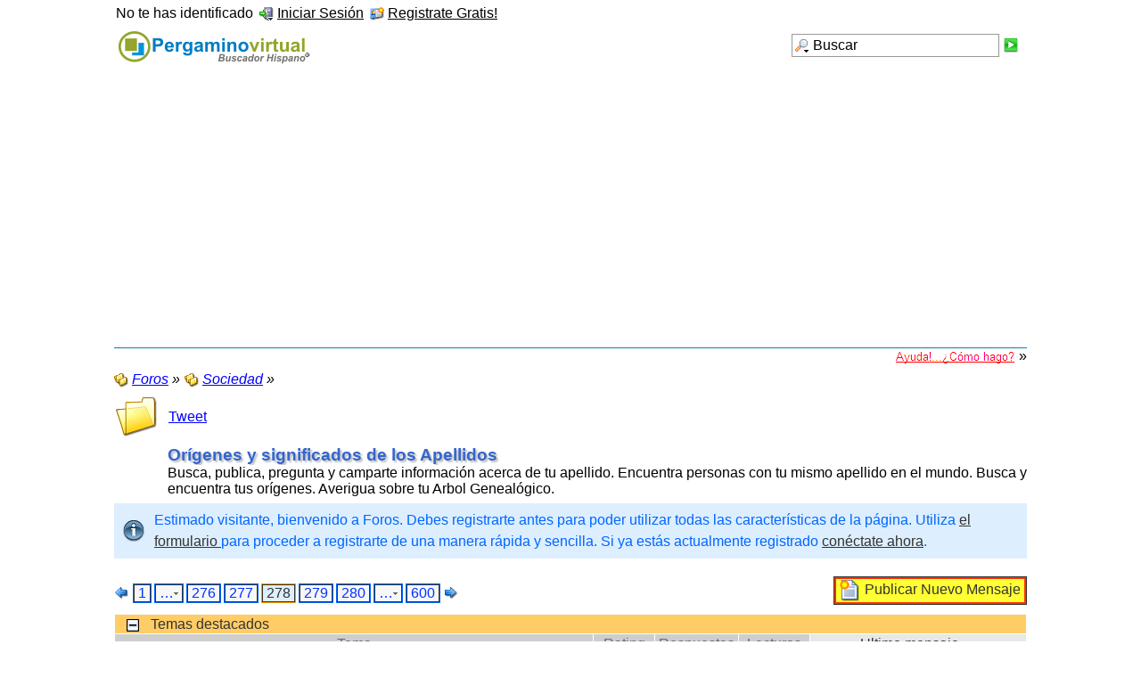

--- FILE ---
content_type: text/html; charset=ISO-8859-1
request_url: https://pergaminovirtual.com.ar/foro/index.php?page=Board&boardID=8&pageNo=278&s=32a113603d550342d5d455c9f1a2d202e5a08d8a
body_size: 10848
content:
<?xml version="1.0" encoding="ISO-8859-1"?>
<!DOCTYPE html PUBLIC "-//W3C//DTD XHTML 1.1//EN" "http://www.w3.org/TR/xhtml11/DTD/xhtml11.dtd">
<html xmlns="http://www.w3.org/1999/xhtml" dir="ltr" xml:lang="spanish"><head>
	<title>Orígenes y significados de los Apellidos</title>
	
	<meta http-equiv="content-type" content="text/html; charset=ISO-8859-1" />
<meta http-equiv="content-script-type" content="text/javascript" />
<meta http-equiv="content-style-type" content="text/css" />
<META HTTP-EQUIV="Cache-Control" CONTENT ="no-cache">
<meta name="description" content="Foros temáticos: Significados de los Apellidos, Guía de locutores, Tecnología de la información, aeromodelismo, Aviación, etc." />
<meta name="keywords" content="Significados, apellidos, nombres, locutores, locutor, guia, tecnología, tecnologias, informacion, foro, foros, aeromodelismo, aviacion" />

<!-- wbb styles -->
<link rel="stylesheet" type="text/css" media="screen" href="style/burningBoard.css" />


<!-- dynamic styles -->
<link rel="stylesheet" type="text/css" media="screen" href="wcf/style/style-3.css" />

<!-- print styles -->
<link rel="stylesheet" type="text/css" media="print" href="wcf/style/extra/print.css" />

<script type="text/javascript">
	//<![CDATA[
	var SID_ARG_2ND	= '&s=237ea9e740226e79d8073e345f84270d0c3d9d6c';
	var RELATIVE_WCF_DIR = 'wcf/';
	var RELATIVE_WBB_DIR = '';
	//]]>
</script>

<!-- hack styles -->
<!--[if lt IE 7]>
	<link rel="stylesheet" type="text/css" media="screen" href="wcf/style/extra/ie6-fix.css" />
	<style type="text/css">		
					#page { /* note: non-standard style-declaration */
				_width: expression(((document.body.clientWidth/screen.width)) < 0.7 ? "760px":"80%" );
			}
			</style>
<![endif]-->

<!--[if IE 7]>
	<link rel="stylesheet" type="text/css" media="screen" href="wcf/style/extra/ie7-fix.css" />
<![endif]-->

<link rel="shortcut icon" href="wcf/icon/favicon/faviconLightBlue.ico" type="image/x-icon" />
<script type="text/javascript" src="wcf/js/default.js"></script>
<script type="text/javascript" src="wcf/js/PopupMenuList.class.js"></script>
<script type="text/javascript" src="wcf/js/AjaxRequest.class.js"></script>

<script async type="text/javascript" src="https://apis.google.com/js/plusone.js"></script>
<div id="fb-root"></div><script async src="http://connect.facebook.net/es_ES/all.js#xfbml=1"></script>
<script async type="text/javascript" src="http://platform.twitter.com/widgets.js"></script>
<script type="text/javascript">

  var _gaq = _gaq || [];
  _gaq.push(['_setAccount', 'UA-6769798-1']);
  _gaq.push(['_trackPageview']);

  (function() {
    var ga = document.createElement('script'); ga.type = 'text/javascript'; ga.async = true;
    ga.src = ('https:' == document.location.protocol ? 'https://ssl' : 'http://www') + '.google-analytics.com/ga.js';
    var s = document.getElementsByTagName('script')[0]; s.parentNode.insertBefore(ga, s);
  })();

</script>	
	<script type="text/javascript" src="js/BoardMarkAsRead.class.js"></script>
	<script type="text/javascript" src="wcf/js/MultiPagesLinks.class.js"></script>
			<link rel="alternate" type="application/rss+xml" href="index.php?page=Feed&amp;type=RSS2&amp;boardID=8" title="RSS2" />
		<link rel="alternate" type="application/atom+xml" href="index.php?page=Feed&amp;type=Atom&amp;boardID=8" title="Atom" />
	</head>
<body>


<div id="page">
	<a id="top"></a>
	<div id="userPanel" class="userPanel">

		<p id="userNote"> 
			No te has identificado		</p>
		<div id="userMenu">
			<ul>
									<li><a href="index.php?form=UserLogin&amp;s=237ea9e740226e79d8073e345f84270d0c3d9d6c" id="loginButton"><img src="wcf/icon/loginS.png" alt="" id="loginButtonImage" /> <span>Iniciar Sesión</span></a>
					
											<div class="hidden" id="loginBox">
							<form method="post" action="index.php?form=UserLogin" class="container-1">
								<div>	
									<div>
										<input tabindex="1" type="text" class="inputText" id="loginUsername" name="loginUsername" value="Nombre de usuario" />
										<input tabindex="2" type="password" class="inputText" name="loginPassword" value="" />
										<input type="hidden" name="url" value="/foro/index.php?page=Board&amp;boardID=8&amp;pageNo=278&amp;s=32a113603d550342d5d455c9f1a2d202e5a08d8a" />										<input type="hidden" name="s" value="237ea9e740226e79d8073e345f84270d0c3d9d6c" />										<input tabindex="4" type="image" class="inputImage" src="wcf/icon/submitS.png" alt="Enviar" />
									</div>
									<label><input tabindex="3" type="checkbox" id="useCookies" name="useCookies" value="1" /> Recordármelo?</label>
								</div>
							</form>
						</div>
						
						<script type="text/javascript">
							//<![CDATA[
							var loginFormVisible = false;
							function showLoginForm() {
								var loginBox = document.getElementById("loginBox");
								
								if (loginBox) {
									if (!loginFormVisible) {
										loginBox.className = "border loginPopup";
										loginFormVisible = true;
									}
									else {
										loginBox.className = "hidden";
										loginFormVisible = false;
									}
								}
								
								return false;
							}
							
							document.getElementById('loginButton').onclick = function() { return showLoginForm(); };
							document.getElementById('loginButton').ondblclick = function() { document.location.href = fixURL('index.php?form=UserLogin&s=237ea9e740226e79d8073e345f84270d0c3d9d6c'); };
							document.getElementById('loginUsername').onfocus = function() { if (this.value == 'Nombre de usuario') this.value=''; };
							document.getElementById('loginUsername').onblur = function() { if (this.value == '') this.value = 'Nombre de usuario'; };
							document.getElementById('loginButtonImage').src = document.getElementById('loginButtonImage').src.replace(/loginS\.png/, 'loginOptionsS.png');
							//]]>
						</script>
										
					</li>
					<li><a href="index.php?page=Register&amp;s=237ea9e740226e79d8073e345f84270d0c3d9d6c"><img src="wcf/icon/registerS.png" alt="" /> <span>Registrate Gratis!</span></a></li>					
												</ul>
		</div>
	</div>
	
	
	
												
	<div id="header" class="border">
		<div id="search">
			<form method="post" action="index.php?form=search">
		
				<div class="searchContainer">
					<input type="text" tabindex="5" id="searchInput" class="inputText" name="q" value="Buscar" />
					<input type="image" tabindex="6" id="searchSubmit" class="searchSubmit inputImage" src="wcf/icon/submitS.png" alt="Enviar" />
					<input type="hidden" name="s" value="237ea9e740226e79d8073e345f84270d0c3d9d6c" />						<input type="hidden" name="boardIDs[]" value="8" />
	<input type="hidden" name="types[]" value="post" />
					
					<script type="text/javascript">
						//<![CDATA[
						document.getElementById('searchInput').setAttribute('autocomplete', 'off');
						document.getElementById('searchInput').onfocus = function() { if (this.value == 'Buscar') this.value=''; };
						document.getElementById('searchInput').onblur = function() { if (this.value == '') this.value = 'Buscar'; };
						document.getElementById('searchSubmit').ondblclick = function() { window.location = 'index.php?form=search&s=237ea9e740226e79d8073e345f84270d0c3d9d6c'; };
													popupMenuList.register("searchInput");
							document.getElementById('searchInput').className += " searchOptions";
												//]]>
					</script>
											<div class="searchInputMenu">
							<div class="hidden" id="searchInputMenu">
								<div class="pageMenu smallFont">
									<ul>
													<li><a href="index.php?form=search&amp;action=unread&amp;s=237ea9e740226e79d8073e345f84270d0c3d9d6c">Mensajes no leídos</a></li>
			<li><a href="index.php?form=search&amp;action=unreplied&amp;s=237ea9e740226e79d8073e345f84270d0c3d9d6c">Temas sin contestar</a></li>
			<li><a href="index.php?form=search&amp;action=24h&amp;s=237ea9e740226e79d8073e345f84270d0c3d9d6c">Temas de las últimas 24 horas</a></li>
												<li><a href="index.php?form=search&amp;s=237ea9e740226e79d8073e345f84270d0c3d9d6c">Búsqueda avanzada</a></li>									</ul>
								</div>
							</div>
						</div>
										
											<noscript>
							<p><a href="index.php?form=search&amp;s=237ea9e740226e79d8073e345f84270d0c3d9d6c">Búsqueda avanzada</a></p>
						</noscript>
									</div>
			</form>
		</div>
		<div id="logo">
			<h1 class="pageTitle"><a href="index.php?page=Index&amp;s=237ea9e740226e79d8073e345f84270d0c3d9d6c">Foros</a></h1>
							<a href="index.php?page=Index&amp;s=237ea9e740226e79d8073e345f84270d0c3d9d6c" class="pageLogo">
					<img src="https://www.pergaminovirtual.com.ar/image/pergamino_buscador.gif" title="Foros" alt="" />
				</a>
					</div>
		
		
	<div id="mainMenu" class="mainMenu">
	
	</div>	</div>
	


<TABLE WIDTH=100%  CELLPADDING=0 CELLSPACING=0 BORDER=0 valign="top">
<tr><td HEIGHT=1 bgcolor=#0080C0></td></tr>
</TABLE>
	<table width="100%" border="0" cellspacing="0" cellpadding="0">
	<tr>
	<td align=right>
<A HREF="https://www.pergaminovirtual.com.ar/ayuda-foros.html" TARGET="_blank"><IMG SRC="https://www.pergaminovirtual.com.ar/image/ayuda-como.gif" WIDTH=137 HEIGHT=17 BORDER=0></A> &raquo;
	</td>
	</tr>
	</table>
<div id="main">
	
	<ul class="breadCrumbs">
			<li><a href="index.php?page=Index&amp;s=237ea9e740226e79d8073e345f84270d0c3d9d6c"><img src="icon/indexS.png" alt="" /> <span>Foros</span></a> &raquo;</li>
		
			<li><a href="index.php?page=Board&amp;boardID=7&amp;s=237ea9e740226e79d8073e345f84270d0c3d9d6c"><img src="icon/categoryS.png" alt="" /> <span>Sociedad</span></a> &raquo;</li>
		
		
	</ul>	
	<div class="mainHeadline">
		<table border=0 CELLPADDING=0 CELLSPACING=1><tr>
<td><img src="icon/boardL.png" alt="" ondblclick="document.location.href=fixURL('index.php?page=Board&amp;boardID=8&amp;action=markAsRead&amp;s=237ea9e740226e79d8073e345f84270d0c3d9d6c')" title="Marcar como leído con doble click" />
</td>
<td width=10></td>
<td><a rel="nofollow" href="https://twitter.com/share" class="twitter-share-button" data-url="https://pergaminovirtual.com.ar/foro/index.php?page=Board&boardID=8&amp;s=237ea9e740226e79d8073e345f84270d0c3d9d6c" data-text="Orígenes y significados de los Apellidos" data-count="vertical" data-lang="es">Tweet</a></td>
<td><fb:like href="index.php?page=Board&amp;boardID=8&amp;s=237ea9e740226e79d8073e345f84270d0c3d9d6c" send="false" layout="box_count" width="70" show_faces="false" font=""></fb:like></td>
<td><g:plusone size="tall"  height="20" href="index.php?page=Board&amp;boardID=8&amp;s=237ea9e740226e79d8073e345f84270d0c3d9d6c"></g:plusone></td>
</tr></table>
		<div class="headlineContainer">
			<h2><a href="index.php?page=Board&amp;boardID=8&amp;s=237ea9e740226e79d8073e345f84270d0c3d9d6c">Orígenes y significados de los Apellidos</a></h2>
			<p>Busca, publica, pregunta y camparte información acerca de tu apellido. Encuentra personas con tu mismo apellido en el mundo. Busca y encuentra tus orígenes. Averigua sobre tu Arbol Genealógico.</p>
		</div>

	</div>
	
			
		<p class="info">Estimado visitante, bienvenido a Foros. Debes registrarte antes para poder utilizar todas las características de la página. Utiliza <a href="index.php?page=Register&amp;s=237ea9e740226e79d8073e345f84270d0c3d9d6c">el formulario </a> para proceder a registrarte de una manera rápida y sencilla. Si ya estás actualmente registrado <a href="index.php?form=UserLogin&amp;s=237ea9e740226e79d8073e345f84270d0c3d9d6c">conéctate ahora</a>.</p>	
		
		
			<div class="contentHeader">
																											<script type="text/javascript">
//<![CDATA[
multiPagesLinks.setPageLink('index.php?page=Board&boardID=8&pageNo=%d&s=237ea9e740226e79d8073e345f84270d0c3d9d6c');
//]]>
</script><div class="pageNavigation">
<ul>
<li class="skip"><a href="index.php?page=Board&amp;boardID=8&amp;pageNo=277&amp;s=237ea9e740226e79d8073e345f84270d0c3d9d6c" title="Página previa"><img src="wcf/icon/previousS.png" alt="" /></a></li>
<li><a href="index.php?page=Board&amp;boardID=8&amp;pageNo=1&amp;s=237ea9e740226e79d8073e345f84270d0c3d9d6c">1</a></li>
<li class="children"><a onclick="multiPagesLinks.startPageNumberInput(this)">&hellip;<img src="wcf/icon/arrowDown.png" alt="" /></a><input type="text" class="inputText" name="pageNo" /><div><ul>
<li><a href="index.php?page=Board&amp;boardID=8&amp;pageNo=2&amp;s=237ea9e740226e79d8073e345f84270d0c3d9d6c">2</a></li>
<li><a href="index.php?page=Board&amp;boardID=8&amp;pageNo=16&amp;s=237ea9e740226e79d8073e345f84270d0c3d9d6c">16</a></li>
<li><a href="index.php?page=Board&amp;boardID=8&amp;pageNo=30&amp;s=237ea9e740226e79d8073e345f84270d0c3d9d6c">30</a></li>
<li><a href="index.php?page=Board&amp;boardID=8&amp;pageNo=44&amp;s=237ea9e740226e79d8073e345f84270d0c3d9d6c">44</a></li>
<li class="break"><a href="index.php?page=Board&amp;boardID=8&amp;pageNo=58&amp;s=237ea9e740226e79d8073e345f84270d0c3d9d6c">58</a></li>
<li><a href="index.php?page=Board&amp;boardID=8&amp;pageNo=72&amp;s=237ea9e740226e79d8073e345f84270d0c3d9d6c">72</a></li>
<li><a href="index.php?page=Board&amp;boardID=8&amp;pageNo=86&amp;s=237ea9e740226e79d8073e345f84270d0c3d9d6c">86</a></li>
<li><a href="index.php?page=Board&amp;boardID=8&amp;pageNo=100&amp;s=237ea9e740226e79d8073e345f84270d0c3d9d6c">100</a></li>
<li class="break"><a href="index.php?page=Board&amp;boardID=8&amp;pageNo=114&amp;s=237ea9e740226e79d8073e345f84270d0c3d9d6c">114</a></li>
<li><a href="index.php?page=Board&amp;boardID=8&amp;pageNo=128&amp;s=237ea9e740226e79d8073e345f84270d0c3d9d6c">128</a></li>
<li><a href="index.php?page=Board&amp;boardID=8&amp;pageNo=142&amp;s=237ea9e740226e79d8073e345f84270d0c3d9d6c">142</a></li>
<li><a href="index.php?page=Board&amp;boardID=8&amp;pageNo=156&amp;s=237ea9e740226e79d8073e345f84270d0c3d9d6c">156</a></li>
<li class="break"><a href="index.php?page=Board&amp;boardID=8&amp;pageNo=170&amp;s=237ea9e740226e79d8073e345f84270d0c3d9d6c">170</a></li>
<li><a href="index.php?page=Board&amp;boardID=8&amp;pageNo=184&amp;s=237ea9e740226e79d8073e345f84270d0c3d9d6c">184</a></li>
<li><a href="index.php?page=Board&amp;boardID=8&amp;pageNo=198&amp;s=237ea9e740226e79d8073e345f84270d0c3d9d6c">198</a></li>
<li><a href="index.php?page=Board&amp;boardID=8&amp;pageNo=212&amp;s=237ea9e740226e79d8073e345f84270d0c3d9d6c">212</a></li>
<li class="break"><a href="index.php?page=Board&amp;boardID=8&amp;pageNo=226&amp;s=237ea9e740226e79d8073e345f84270d0c3d9d6c">226</a></li>
<li><a href="index.php?page=Board&amp;boardID=8&amp;pageNo=240&amp;s=237ea9e740226e79d8073e345f84270d0c3d9d6c">240</a></li>
<li><a href="index.php?page=Board&amp;boardID=8&amp;pageNo=254&amp;s=237ea9e740226e79d8073e345f84270d0c3d9d6c">254</a></li>
<li><a href="index.php?page=Board&amp;boardID=8&amp;pageNo=268&amp;s=237ea9e740226e79d8073e345f84270d0c3d9d6c">268</a></li>
</ul></div></li>
<li><a href="index.php?page=Board&amp;boardID=8&amp;pageNo=276&amp;s=237ea9e740226e79d8073e345f84270d0c3d9d6c">276</a></li>
<li><a href="index.php?page=Board&amp;boardID=8&amp;pageNo=277&amp;s=237ea9e740226e79d8073e345f84270d0c3d9d6c">277</a></li>
<li class="active"><span>278</span></li>
<li><a href="index.php?page=Board&amp;boardID=8&amp;pageNo=279&amp;s=237ea9e740226e79d8073e345f84270d0c3d9d6c">279</a></li>
<li><a href="index.php?page=Board&amp;boardID=8&amp;pageNo=280&amp;s=237ea9e740226e79d8073e345f84270d0c3d9d6c">280</a></li>
<li class="children"><a onclick="multiPagesLinks.startPageNumberInput(this)">&hellip;<img src="wcf/icon/arrowDown.png" alt="" /></a><input type="text" class="inputText" name="page" /><div><ul>
<li><a href="index.php?page=Board&amp;boardID=8&amp;pageNo=281&amp;s=237ea9e740226e79d8073e345f84270d0c3d9d6c">281</a></li>
<li><a href="index.php?page=Board&amp;boardID=8&amp;pageNo=297&amp;s=237ea9e740226e79d8073e345f84270d0c3d9d6c">297</a></li>
<li><a href="index.php?page=Board&amp;boardID=8&amp;pageNo=313&amp;s=237ea9e740226e79d8073e345f84270d0c3d9d6c">313</a></li>
<li><a href="index.php?page=Board&amp;boardID=8&amp;pageNo=329&amp;s=237ea9e740226e79d8073e345f84270d0c3d9d6c">329</a></li>
<li class="break"><a href="index.php?page=Board&amp;boardID=8&amp;pageNo=345&amp;s=237ea9e740226e79d8073e345f84270d0c3d9d6c">345</a></li>
<li><a href="index.php?page=Board&amp;boardID=8&amp;pageNo=361&amp;s=237ea9e740226e79d8073e345f84270d0c3d9d6c">361</a></li>
<li><a href="index.php?page=Board&amp;boardID=8&amp;pageNo=377&amp;s=237ea9e740226e79d8073e345f84270d0c3d9d6c">377</a></li>
<li><a href="index.php?page=Board&amp;boardID=8&amp;pageNo=393&amp;s=237ea9e740226e79d8073e345f84270d0c3d9d6c">393</a></li>
<li class="break"><a href="index.php?page=Board&amp;boardID=8&amp;pageNo=409&amp;s=237ea9e740226e79d8073e345f84270d0c3d9d6c">409</a></li>
<li><a href="index.php?page=Board&amp;boardID=8&amp;pageNo=425&amp;s=237ea9e740226e79d8073e345f84270d0c3d9d6c">425</a></li>
<li><a href="index.php?page=Board&amp;boardID=8&amp;pageNo=441&amp;s=237ea9e740226e79d8073e345f84270d0c3d9d6c">441</a></li>
<li><a href="index.php?page=Board&amp;boardID=8&amp;pageNo=457&amp;s=237ea9e740226e79d8073e345f84270d0c3d9d6c">457</a></li>
<li class="break"><a href="index.php?page=Board&amp;boardID=8&amp;pageNo=473&amp;s=237ea9e740226e79d8073e345f84270d0c3d9d6c">473</a></li>
<li><a href="index.php?page=Board&amp;boardID=8&amp;pageNo=489&amp;s=237ea9e740226e79d8073e345f84270d0c3d9d6c">489</a></li>
<li><a href="index.php?page=Board&amp;boardID=8&amp;pageNo=505&amp;s=237ea9e740226e79d8073e345f84270d0c3d9d6c">505</a></li>
<li><a href="index.php?page=Board&amp;boardID=8&amp;pageNo=521&amp;s=237ea9e740226e79d8073e345f84270d0c3d9d6c">521</a></li>
<li class="break"><a href="index.php?page=Board&amp;boardID=8&amp;pageNo=537&amp;s=237ea9e740226e79d8073e345f84270d0c3d9d6c">537</a></li>
<li><a href="index.php?page=Board&amp;boardID=8&amp;pageNo=553&amp;s=237ea9e740226e79d8073e345f84270d0c3d9d6c">553</a></li>
<li><a href="index.php?page=Board&amp;boardID=8&amp;pageNo=569&amp;s=237ea9e740226e79d8073e345f84270d0c3d9d6c">569</a></li>
<li><a href="index.php?page=Board&amp;boardID=8&amp;pageNo=585&amp;s=237ea9e740226e79d8073e345f84270d0c3d9d6c">585</a></li>
</ul></div></li>
<li><a href="index.php?page=Board&amp;boardID=8&amp;pageNo=600&amp;s=237ea9e740226e79d8073e345f84270d0c3d9d6c">600</a></li>
<li class="skip"><a href="index.php?page=Board&amp;boardID=8&amp;pageNo=279&amp;s=237ea9e740226e79d8073e345f84270d0c3d9d6c" title="Próxima página"><img src="wcf/icon/nextS.png" alt="" /></a></li>
</ul></div>
							<div class="largeButtons">
					<ul>
						<li><script type="text/javascript"><!--
google_ad_client = "pub-1957487742405406";
/* 468x15, creado 15/07/09 */
google_ad_slot = "7081961735";
google_ad_width = 468;
google_ad_height = 15;
//-->
</script>
<script type="text/javascript"
src="http://pagead2.googlesyndication.com/pagead/show_ads.js">
</script><a href="index.php?form=ThreadAdd&amp;boardID=8&amp;s=237ea9e740226e79d8073e345f84270d0c3d9d6c"><img src="icon/threadNewM.png" alt="" /> <span>Publicar Nuevo Mensaje</span></a></li>											</ul>
				</div>
					</div>
<div align=center>
<script type="text/javascript"><!--
google_ad_client = "pub-1957487742405406";
/* 728x90, creado 24/05/08 */
google_ad_slot = "3941799488";
google_ad_width = 728;
google_ad_height = 90;
//-->
</script>
<script type="text/javascript"
src="http://pagead2.googlesyndication.com/pagead/show_ads.js">
</script>
</div>
	
				
					<script type="text/javascript" src="js/ThreadMarkAsRead.class.js"></script>
							<div class="border">
	<div class="containerHead">
		<div class="containerIcon">
			<a onclick="openList('topThreadsStatus', true, 'Abierto &quot;Temas destacados&quot;', 'Cerrado &quot;Temas destacados&quot;')"><img src="wcf/icon/minusS.png" id="topThreadsStatusImage" alt="" title="Cerrado &quot;Temas destacados&quot;" /></a>
		</div>
		<div class="containerContent">
			<h3>Temas destacados</h3>
		</div>
	</div>
</div>
<div class="border borderMarginRemove" id="topThreadsStatus">
	<table class="tableList">
		<thead>
			<tr class="tableHead">
								<th colspan="2" class="columnTopic">
					<div><a href="index.php?page=Board&amp;boardID=8&amp;pageNo=278&amp;sortField=topic&amp;sortOrder=DESC&amp;daysPrune=1000&amp;status=&amp;prefix=&amp;languageID=0&amp;s=237ea9e740226e79d8073e345f84270d0c3d9d6c">
						Tema					</a></div>
				</th>
									<th class="columnRating">
						<div><a href="index.php?page=Board&amp;boardID=8&amp;pageNo=278&amp;sortField=ratingResult&amp;sortOrder=DESC&amp;daysPrune=1000&amp;status=&amp;prefix=&amp;languageID=0&amp;s=237ea9e740226e79d8073e345f84270d0c3d9d6c">
							Rating						</a></div>
					</th>
								<th class="columnReplies">
					<div><a href="index.php?page=Board&amp;boardID=8&amp;pageNo=278&amp;sortField=replies&amp;sortOrder=DESC&amp;daysPrune=1000&amp;status=&amp;prefix=&amp;languageID=0&amp;s=237ea9e740226e79d8073e345f84270d0c3d9d6c">
						Respuestas					</a></div>
				</th>
				<th class="columnViews">
					<div><a href="index.php?page=Board&amp;boardID=8&amp;pageNo=278&amp;sortField=views&amp;sortOrder=DESC&amp;daysPrune=1000&amp;status=&amp;prefix=&amp;languageID=0&amp;s=237ea9e740226e79d8073e345f84270d0c3d9d6c">
						Lecturas					</a></div>
				</th>
				<th class="columnLastPost active">
					<div><a href="index.php?page=Board&amp;boardID=8&amp;pageNo=278&amp;sortField=lastPostTime&amp;sortOrder=ASC&amp;daysPrune=1000&amp;status=&amp;prefix=&amp;languageID=0&amp;s=237ea9e740226e79d8073e345f84270d0c3d9d6c">
						Ultimo mensaje <img src="wcf/icon/sortDESCS.png" alt="" />					</a></div>
				</th>
			</tr>
		</thead>
		<tbody>
																			<tr class="container-1" id="threadRow9001">
												<td class="columnIcon">
														<img id="threadEdit9001" src="icon/threadAnnouncementM.png" alt="" />
													</td>
						<td class="columnTopic" title="Puedes buscar en forma alfabética un gran número de apellidos.
Trabajamos diariamente para incluir nuevos apellidos:

https://www.pergaminovirtual.com.ar/apellidos/">
							<div class="smallPages">
																																															</div>
							
							<div id="thread9001" class="topic">
																
								<p id="threadTitle9001">
									<span id="threadPrefix9001" class="prefix"><strong></strong></span>
									<a href="index.php?page=Thread&amp;threadID=9001&amp;s=237ea9e740226e79d8073e345f84270d0c3d9d6c">Búsqueda alfabética de significados de Apellidos</a>
								</p>
							</div>

							<p class="firstPost light">
								por
																	<a href="index.php?page=User&amp;userID=23&amp;s=237ea9e740226e79d8073e345f84270d0c3d9d6c">Moderador</a>
																(27th Apr 2015, 7:45pm)
							</p>
						</td>
													<td class="columnRating"><img src="icon/rating0.png" alt="" title="" /></td>
												<td class="columnReplies">3</td>
						<td class="columnViews hot">4,869,368</td>
						<td class="columnLastPost">
															<div class="containerIconSmall">
									<a href="index.php?page=Thread&amp;threadID=9001&amp;action=lastPost&amp;s=237ea9e740226e79d8073e345f84270d0c3d9d6c"><img src="icon/goToLastPostS.png" alt="" title="Ir al último mensaje de este tema" /></a>
								</div>
								<div class="containerContentSmall">
									<p>por <a href="index.php?page=User&amp;userID=17406&amp;s=237ea9e740226e79d8073e345f84270d0c3d9d6c">ITA SOSA</a></p>
									<p class="smallFont light">(12th Dec 2018, 8:34pm)</p>
								</div>
													</td>
					</tr>
								
		</tbody>
	</table>
</div>

<script type="text/javascript">
	//<![CDATA[
	initList('topThreadsStatus', 1);
	//]]>
</script>						
							<div class="border">
	<div class="containerHead">
		<div class="containerIcon">
			<a onclick="openList('normalThreadsStatus', true, 'Abierto &quot;Temas&quot;', 'Cerrado &quot;Temas&quot;')"><img src="wcf/icon/minusS.png" id="normalThreadsStatusImage" alt="" title="Cerrado &quot;Temas&quot;" /></a>
		</div>
		<div class="containerContent">
			<h3>Temas</h3>
		</div>
	</div>
</div>
<div class="border borderMarginRemove" id="normalThreadsStatus">
	<table class="tableList">
		<thead>
			<tr class="tableHead">
								<th colspan="2" class="columnTopic">
					<div><a href="index.php?page=Board&amp;boardID=8&amp;pageNo=278&amp;sortField=topic&amp;sortOrder=DESC&amp;daysPrune=1000&amp;status=&amp;prefix=&amp;languageID=0&amp;s=237ea9e740226e79d8073e345f84270d0c3d9d6c">
						Tema					</a></div>
				</th>
									<th class="columnRating">
						<div><a href="index.php?page=Board&amp;boardID=8&amp;pageNo=278&amp;sortField=ratingResult&amp;sortOrder=DESC&amp;daysPrune=1000&amp;status=&amp;prefix=&amp;languageID=0&amp;s=237ea9e740226e79d8073e345f84270d0c3d9d6c">
							Rating						</a></div>
					</th>
								<th class="columnReplies">
					<div><a href="index.php?page=Board&amp;boardID=8&amp;pageNo=278&amp;sortField=replies&amp;sortOrder=DESC&amp;daysPrune=1000&amp;status=&amp;prefix=&amp;languageID=0&amp;s=237ea9e740226e79d8073e345f84270d0c3d9d6c">
						Respuestas					</a></div>
				</th>
				<th class="columnViews">
					<div><a href="index.php?page=Board&amp;boardID=8&amp;pageNo=278&amp;sortField=views&amp;sortOrder=DESC&amp;daysPrune=1000&amp;status=&amp;prefix=&amp;languageID=0&amp;s=237ea9e740226e79d8073e345f84270d0c3d9d6c">
						Lecturas					</a></div>
				</th>
				<th class="columnLastPost active">
					<div><a href="index.php?page=Board&amp;boardID=8&amp;pageNo=278&amp;sortField=lastPostTime&amp;sortOrder=ASC&amp;daysPrune=1000&amp;status=&amp;prefix=&amp;languageID=0&amp;s=237ea9e740226e79d8073e345f84270d0c3d9d6c">
						Ultimo mensaje <img src="wcf/icon/sortDESCS.png" alt="" />					</a></div>
				</th>
			</tr>
		</thead>
		<tbody>
																			<tr class="container-2" id="threadRow4301">
												<td class="columnIcon">
														<img id="threadEdit4301" src="icon/threadM.png" alt="" />
													</td>
						<td class="columnTopic" title="Alguien me podría responder ?">
							<div class="smallPages">
																																															</div>
							
							<div id="thread4301" class="topic">
																
								<p id="threadTitle4301">
									<span id="threadPrefix4301" class="prefix"><strong></strong></span>
									<a href="index.php?page=Thread&amp;threadID=4301&amp;s=237ea9e740226e79d8073e345f84270d0c3d9d6c">Apellido Sasi</a>
								</p>
							</div>

							<p class="firstPost light">
								por
																	Erik Sasi																(5th Jan 2010, 8:27pm)
							</p>
						</td>
													<td class="columnRating"><img src="icon/rating0.png" alt="" title="" /></td>
												<td class="columnReplies">1</td>
						<td class="columnViews hot">13,714</td>
						<td class="columnLastPost">
															<div class="containerIconSmall">
									<a href="index.php?page=Thread&amp;threadID=4301&amp;action=lastPost&amp;s=237ea9e740226e79d8073e345f84270d0c3d9d6c"><img src="icon/goToLastPostS.png" alt="" title="Ir al último mensaje de este tema" /></a>
								</div>
								<div class="containerContentSmall">
									<p>por valeria0108</p>
									<p class="smallFont light">(6th Jan 2010, 4:23pm)</p>
								</div>
													</td>
					</tr>
																				<tr class="container-1" id="threadRow4307">
												<td class="columnIcon">
														<img id="threadEdit4307" src="icon/threadM.png" alt="" />
													</td>
						<td class="columnTopic" title="Mi nombre es Rocca María Alejandra,resido en Argentina, solicito información sobre descendientes de mi abuelo Rocca Miguel José Francisco ,quien vino de Italia aproximadamente entre 1906 y 1912. Sé que tengo familiares allí y quisiera contactarme con ellos.GraciasMi e-mail es : rocca_alejandra@yahoo.com.ar: http://mailto:rocca_alejandra@yahoo.com.ar">
							<div class="smallPages">
																																															</div>
							
							<div id="thread4307" class="topic">
																
								<p id="threadTitle4307">
									<span id="threadPrefix4307" class="prefix"><strong></strong></span>
									<a href="index.php?page=Thread&amp;threadID=4307&amp;s=237ea9e740226e79d8073e345f84270d0c3d9d6c">Búsqueda de familiares en Italia</a>
								</p>
							</div>

							<p class="firstPost light">
								por
																	Rocca Alejandra																(6th Jan 2010, 12:19pm)
							</p>
						</td>
													<td class="columnRating"><img src="icon/rating0.png" alt="" title="" /></td>
												<td class="columnReplies">0</td>
						<td class="columnViews hot">2,913</td>
						<td class="columnLastPost">
															<p class="smallFont light">Sin respuesta</p>
													</td>
					</tr>
																				<tr class="container-2" id="threadRow4305">
												<td class="columnIcon">
														<img id="threadEdit4305" src="icon/threadM.png" alt="" />
													</td>
						<td class="columnTopic" title="mi apellido paterno es garro, se que el origen puede ser vasco frances, pero bueno espero ustdes sepan algo mas gracias.">
							<div class="smallPages">
																																															</div>
							
							<div id="thread4305" class="topic">
																
								<p id="threadTitle4305">
									<span id="threadPrefix4305" class="prefix"><strong></strong></span>
									<a href="index.php?page=Thread&amp;threadID=4305&amp;s=237ea9e740226e79d8073e345f84270d0c3d9d6c">acerca de mis antepasados</a>
								</p>
							</div>

							<p class="firstPost light">
								por
																	<a href="index.php?page=User&amp;userID=3921&amp;s=237ea9e740226e79d8073e345f84270d0c3d9d6c">gustavoggarro</a>
																(6th Jan 2010, 9:33am)
							</p>
						</td>
													<td class="columnRating"><img src="icon/rating0.png" alt="" title="" /></td>
												<td class="columnReplies">0</td>
						<td class="columnViews hot">4,107</td>
						<td class="columnLastPost">
															<p class="smallFont light">Sin respuesta</p>
													</td>
					</tr>
																				<tr class="container-1" id="threadRow4304">
												<td class="columnIcon">
														<img id="threadEdit4304" src="icon/threadM.png" alt="" />
													</td>
						<td class="columnTopic" title="Estoy realizando un trabajo y solo se que mis bisabuelos vinieron a la argentina alrededor de 1880. aparentemente ambos tenian el mismo apallido: lagomarsino. si me pueden ayudar muchas gracias">
							<div class="smallPages">
																																															</div>
							
							<div id="thread4304" class="topic">
																
								<p id="threadTitle4304">
									<span id="threadPrefix4304" class="prefix"><strong></strong></span>
									<a href="index.php?page=Thread&amp;threadID=4304&amp;s=237ea9e740226e79d8073e345f84270d0c3d9d6c">genealogia</a>
								</p>
							</div>

							<p class="firstPost light">
								por
																	<a href="index.php?page=User&amp;userID=3920&amp;s=237ea9e740226e79d8073e345f84270d0c3d9d6c">VANINA LAGOMARSINO</a>
																(6th Jan 2010, 2:35am)
							</p>
						</td>
													<td class="columnRating"><img src="icon/rating0.png" alt="" title="" /></td>
												<td class="columnReplies">0</td>
						<td class="columnViews hot">4,357</td>
						<td class="columnLastPost">
															<p class="smallFont light">Sin respuesta</p>
													</td>
					</tr>
																				<tr class="container-2" id="threadRow4303">
												<td class="columnIcon">
														<img id="threadEdit4303" src="icon/threadM.png" alt="" />
													</td>
						<td class="columnTopic" title=" 8) :love: :thumbsup: **mi nombre es carina, me encantaria saber si tengo primos,parientes sirios libaneses
">
							<div class="smallPages">
																																															</div>
							
							<div id="thread4303" class="topic">
																
								<p id="threadTitle4303">
									<span id="threadPrefix4303" class="prefix"><strong></strong></span>
									<a href="index.php?page=Thread&amp;threadID=4303&amp;s=237ea9e740226e79d8073e345f84270d0c3d9d6c">quiero saber si tengo parientes sirios libaneses</a>
								</p>
							</div>

							<p class="firstPost light">
								por
																	carina deu																(5th Jan 2010, 10:55pm)
							</p>
						</td>
													<td class="columnRating"><img src="icon/rating0.png" alt="" title="" /></td>
												<td class="columnReplies">0</td>
						<td class="columnViews hot">3,620</td>
						<td class="columnLastPost">
															<p class="smallFont light">Sin respuesta</p>
													</td>
					</tr>
																				<tr class="container-1" id="threadRow4302">
												<td class="columnIcon">
														<img id="threadEdit4302" src="icon/threadM.png" alt="" />
													</td>
						<td class="columnTopic" title=":) :) HOLA MI APELLIDO ES MAURICIO YO SOY DE LEON GTO , MEXICO ES PATERNO PERO MIFAMILIA MAURICIO, ES DE ZACATECAS Y A MI TAMBIEN ME GUSTARIA SABER DEL APELLIDO YA QUE NO TENEMOS IDEA DE DONDE PROVENGA ESPERO TU PRONTA RESPUESTA :D :D 

GRASIAS TE DEJO LE DEJO KI MSN PORSI ALGIEN TIENE ALGUN DATO alejandro_mau@hotmail.com: http://mailto:alejandro_mau@hotmail.com :rolleyes:">
							<div class="smallPages">
																																															</div>
							
							<div id="thread4302" class="topic">
																
								<p id="threadTitle4302">
									<span id="threadPrefix4302" class="prefix"><strong></strong></span>
									<a href="index.php?page=Thread&amp;threadID=4302&amp;s=237ea9e740226e79d8073e345f84270d0c3d9d6c">GENEALOGICO</a>
								</p>
							</div>

							<p class="firstPost light">
								por
																	alejandro mauricio																(5th Jan 2010, 10:44pm)
							</p>
						</td>
													<td class="columnRating"><img src="icon/rating0.png" alt="" title="" /></td>
												<td class="columnReplies">0</td>
						<td class="columnViews hot">3,487</td>
						<td class="columnLastPost">
															<p class="smallFont light">Sin respuesta</p>
													</td>
					</tr>
																				<tr class="container-2" id="threadRow4300">
												<td class="columnIcon">
														<img id="threadEdit4300" src="icon/threadM.png" alt="" />
													</td>
						<td class="columnTopic" title="Hola mi nombre es Claudia Banegas y soy de la Prov de Jujuy mi padre se llamaba romulo Banega nacido tambien en jujuy y a quien no pude conocer y por lo que pude saber es que mi abuelo se llamaba Jose Banegas y el era de Santiago del Estero Argentina, si alguien puede ayudarme se lo agradeceria. ;)">
							<div class="smallPages">
																																															</div>
							
							<div id="thread4300" class="topic">
																
								<p id="threadTitle4300">
									<span id="threadPrefix4300" class="prefix"><strong></strong></span>
									<a href="index.php?page=Thread&amp;threadID=4300&amp;s=237ea9e740226e79d8073e345f84270d0c3d9d6c">claudia</a>
								</p>
							</div>

							<p class="firstPost light">
								por
																	BANEGA CLAUDIA																(5th Jan 2010, 8:04pm)
							</p>
						</td>
													<td class="columnRating"><img src="icon/rating0.png" alt="" title="" /></td>
												<td class="columnReplies">0</td>
						<td class="columnViews hot">4,062</td>
						<td class="columnLastPost">
															<p class="smallFont light">Sin respuesta</p>
													</td>
					</tr>
																				<tr class="container-1" id="threadRow4299">
												<td class="columnIcon">
														<img id="threadEdit4299" src="icon/threadM.png" alt="" />
													</td>
						<td class="columnTopic" title="hola al que pueda ayudarme a encontrar gente que tenga mi apellido es loffner y es de origen aleman mi abuelo era de alla pero no conozco a nadie de la familia de mis abuelos porfavor el que tenga mi apellido contacteme 
gracias :thumbsup:">
							<div class="smallPages">
																																															</div>
							
							<div id="thread4299" class="topic">
																
								<p id="threadTitle4299">
									<span id="threadPrefix4299" class="prefix"><strong></strong></span>
									<a href="index.php?page=Thread&amp;threadID=4299&amp;s=237ea9e740226e79d8073e345f84270d0c3d9d6c">mi apellido</a>
								</p>
							</div>

							<p class="firstPost light">
								por
																	marialoffner																(5th Jan 2010, 4:28pm)
							</p>
						</td>
													<td class="columnRating"><img src="icon/rating0.png" alt="" title="" /></td>
												<td class="columnReplies">1</td>
						<td class="columnViews hot">20,376</td>
						<td class="columnLastPost">
															<div class="containerIconSmall">
									<a href="index.php?page=Thread&amp;threadID=4299&amp;action=lastPost&amp;s=237ea9e740226e79d8073e345f84270d0c3d9d6c"><img src="icon/goToLastPostS.png" alt="" title="Ir al último mensaje de este tema" /></a>
								</div>
								<div class="containerContentSmall">
									<p>por marialoffner</p>
									<p class="smallFont light">(5th Jan 2010, 4:30pm)</p>
								</div>
													</td>
					</tr>
																				<tr class="container-2" id="threadRow4015">
												<td class="columnIcon">
														<img id="threadEdit4015" src="icon/threadM.png" alt="" />
													</td>
						<td class="columnTopic" title="Hola!!! Soy Argentino, nacido en Jujuy, les escribo porque estoy averiguando sobre mis orígenes.
Les comento que tanto mi abuelo como mi tatarabuelo se llamaban Modesto lafuente, y para atrás la mayoría de los hombres; como también se llamaba el historiador español.
Mi abuelo murió cuando mi padre era muy niño (3 años) y su abuelo también.
De modo que no tenemos registro de si tenían familiares en españa y si mi tatarabuelo vino desde allí.
Si a Uds. les interesa contactarme y decirme de que ...">
							<div class="smallPages">
																								<img src="wcf/icon/attachmentsS.png" alt="" title="Este tema contiene un adjunto." />																							</div>
							
							<div id="thread4015" class="topic">
																
								<p id="threadTitle4015">
									<span id="threadPrefix4015" class="prefix"><strong></strong></span>
									<a href="index.php?page=Thread&amp;threadID=4015&amp;s=237ea9e740226e79d8073e345f84270d0c3d9d6c">Información sobre los orígenes de mi apellido Lafuente</a>
								</p>
							</div>

							<p class="firstPost light">
								por
																	<a href="index.php?page=User&amp;userID=3502&amp;s=237ea9e740226e79d8073e345f84270d0c3d9d6c">omarsolohazlo</a>
																(28th Oct 2009, 3:29pm)
							</p>
						</td>
													<td class="columnRating"><img src="icon/rating0.png" alt="" title="" /></td>
												<td class="columnReplies">1</td>
						<td class="columnViews hot">25,225</td>
						<td class="columnLastPost">
															<div class="containerIconSmall">
									<a href="index.php?page=Thread&amp;threadID=4015&amp;action=lastPost&amp;s=237ea9e740226e79d8073e345f84270d0c3d9d6c"><img src="icon/goToLastPostS.png" alt="" title="Ir al último mensaje de este tema" /></a>
								</div>
								<div class="containerContentSmall">
									<p>por ME LLAMO JORGE ALFONSO LAFUENTE SANCHEZ</p>
									<p class="smallFont light">(5th Jan 2010, 12:27am)</p>
								</div>
													</td>
					</tr>
																				<tr class="container-1" id="threadRow4296">
												<td class="columnIcon">
														<img id="threadEdit4296" src="icon/threadM.png" alt="" />
													</td>
						<td class="columnTopic" title="Quiero saber sobre personas descendientes de Ochandorena, prov de Navarra">
							<div class="smallPages">
																																															</div>
							
							<div id="thread4296" class="topic">
																
								<p id="threadTitle4296">
									<span id="threadPrefix4296" class="prefix"><strong></strong></span>
									<a href="index.php?page=Thread&amp;threadID=4296&amp;s=237ea9e740226e79d8073e345f84270d0c3d9d6c">Informacion sobre OCHANDORENA</a>
								</p>
							</div>

							<p class="firstPost light">
								por
																	<a href="index.php?page=User&amp;userID=3905&amp;s=237ea9e740226e79d8073e345f84270d0c3d9d6c">Martin Ochandorena</a>
																(4th Jan 2010, 2:51pm)
							</p>
						</td>
													<td class="columnRating"><img src="icon/rating0.png" alt="" title="" /></td>
												<td class="columnReplies">0</td>
						<td class="columnViews hot">5,448</td>
						<td class="columnLastPost">
															<p class="smallFont light">Sin respuesta</p>
													</td>
					</tr>
								
		</tbody>
	</table>
</div>

<script type="text/javascript">
	//<![CDATA[
	initList('normalThreadsStatus', 1);
	//]]>
</script>						
		<div class="contentFooter">
			<script type="text/javascript">
//<![CDATA[
multiPagesLinks.setPageLink('index.php?page=Board&boardID=8&pageNo=%d&s=237ea9e740226e79d8073e345f84270d0c3d9d6c');
//]]>
</script><div class="pageNavigation">
<ul>
<li class="skip"><a href="index.php?page=Board&amp;boardID=8&amp;pageNo=277&amp;s=237ea9e740226e79d8073e345f84270d0c3d9d6c" title="Página previa"><img src="wcf/icon/previousS.png" alt="" /></a></li>
<li><a href="index.php?page=Board&amp;boardID=8&amp;pageNo=1&amp;s=237ea9e740226e79d8073e345f84270d0c3d9d6c">1</a></li>
<li class="children"><a onclick="multiPagesLinks.startPageNumberInput(this)">&hellip;<img src="wcf/icon/arrowDown.png" alt="" /></a><input type="text" class="inputText" name="pageNo" /><div><ul>
<li><a href="index.php?page=Board&amp;boardID=8&amp;pageNo=2&amp;s=237ea9e740226e79d8073e345f84270d0c3d9d6c">2</a></li>
<li><a href="index.php?page=Board&amp;boardID=8&amp;pageNo=16&amp;s=237ea9e740226e79d8073e345f84270d0c3d9d6c">16</a></li>
<li><a href="index.php?page=Board&amp;boardID=8&amp;pageNo=30&amp;s=237ea9e740226e79d8073e345f84270d0c3d9d6c">30</a></li>
<li><a href="index.php?page=Board&amp;boardID=8&amp;pageNo=44&amp;s=237ea9e740226e79d8073e345f84270d0c3d9d6c">44</a></li>
<li class="break"><a href="index.php?page=Board&amp;boardID=8&amp;pageNo=58&amp;s=237ea9e740226e79d8073e345f84270d0c3d9d6c">58</a></li>
<li><a href="index.php?page=Board&amp;boardID=8&amp;pageNo=72&amp;s=237ea9e740226e79d8073e345f84270d0c3d9d6c">72</a></li>
<li><a href="index.php?page=Board&amp;boardID=8&amp;pageNo=86&amp;s=237ea9e740226e79d8073e345f84270d0c3d9d6c">86</a></li>
<li><a href="index.php?page=Board&amp;boardID=8&amp;pageNo=100&amp;s=237ea9e740226e79d8073e345f84270d0c3d9d6c">100</a></li>
<li class="break"><a href="index.php?page=Board&amp;boardID=8&amp;pageNo=114&amp;s=237ea9e740226e79d8073e345f84270d0c3d9d6c">114</a></li>
<li><a href="index.php?page=Board&amp;boardID=8&amp;pageNo=128&amp;s=237ea9e740226e79d8073e345f84270d0c3d9d6c">128</a></li>
<li><a href="index.php?page=Board&amp;boardID=8&amp;pageNo=142&amp;s=237ea9e740226e79d8073e345f84270d0c3d9d6c">142</a></li>
<li><a href="index.php?page=Board&amp;boardID=8&amp;pageNo=156&amp;s=237ea9e740226e79d8073e345f84270d0c3d9d6c">156</a></li>
<li class="break"><a href="index.php?page=Board&amp;boardID=8&amp;pageNo=170&amp;s=237ea9e740226e79d8073e345f84270d0c3d9d6c">170</a></li>
<li><a href="index.php?page=Board&amp;boardID=8&amp;pageNo=184&amp;s=237ea9e740226e79d8073e345f84270d0c3d9d6c">184</a></li>
<li><a href="index.php?page=Board&amp;boardID=8&amp;pageNo=198&amp;s=237ea9e740226e79d8073e345f84270d0c3d9d6c">198</a></li>
<li><a href="index.php?page=Board&amp;boardID=8&amp;pageNo=212&amp;s=237ea9e740226e79d8073e345f84270d0c3d9d6c">212</a></li>
<li class="break"><a href="index.php?page=Board&amp;boardID=8&amp;pageNo=226&amp;s=237ea9e740226e79d8073e345f84270d0c3d9d6c">226</a></li>
<li><a href="index.php?page=Board&amp;boardID=8&amp;pageNo=240&amp;s=237ea9e740226e79d8073e345f84270d0c3d9d6c">240</a></li>
<li><a href="index.php?page=Board&amp;boardID=8&amp;pageNo=254&amp;s=237ea9e740226e79d8073e345f84270d0c3d9d6c">254</a></li>
<li><a href="index.php?page=Board&amp;boardID=8&amp;pageNo=268&amp;s=237ea9e740226e79d8073e345f84270d0c3d9d6c">268</a></li>
</ul></div></li>
<li><a href="index.php?page=Board&amp;boardID=8&amp;pageNo=276&amp;s=237ea9e740226e79d8073e345f84270d0c3d9d6c">276</a></li>
<li><a href="index.php?page=Board&amp;boardID=8&amp;pageNo=277&amp;s=237ea9e740226e79d8073e345f84270d0c3d9d6c">277</a></li>
<li class="active"><span>278</span></li>
<li><a href="index.php?page=Board&amp;boardID=8&amp;pageNo=279&amp;s=237ea9e740226e79d8073e345f84270d0c3d9d6c">279</a></li>
<li><a href="index.php?page=Board&amp;boardID=8&amp;pageNo=280&amp;s=237ea9e740226e79d8073e345f84270d0c3d9d6c">280</a></li>
<li class="children"><a onclick="multiPagesLinks.startPageNumberInput(this)">&hellip;<img src="wcf/icon/arrowDown.png" alt="" /></a><input type="text" class="inputText" name="page" /><div><ul>
<li><a href="index.php?page=Board&amp;boardID=8&amp;pageNo=281&amp;s=237ea9e740226e79d8073e345f84270d0c3d9d6c">281</a></li>
<li><a href="index.php?page=Board&amp;boardID=8&amp;pageNo=297&amp;s=237ea9e740226e79d8073e345f84270d0c3d9d6c">297</a></li>
<li><a href="index.php?page=Board&amp;boardID=8&amp;pageNo=313&amp;s=237ea9e740226e79d8073e345f84270d0c3d9d6c">313</a></li>
<li><a href="index.php?page=Board&amp;boardID=8&amp;pageNo=329&amp;s=237ea9e740226e79d8073e345f84270d0c3d9d6c">329</a></li>
<li class="break"><a href="index.php?page=Board&amp;boardID=8&amp;pageNo=345&amp;s=237ea9e740226e79d8073e345f84270d0c3d9d6c">345</a></li>
<li><a href="index.php?page=Board&amp;boardID=8&amp;pageNo=361&amp;s=237ea9e740226e79d8073e345f84270d0c3d9d6c">361</a></li>
<li><a href="index.php?page=Board&amp;boardID=8&amp;pageNo=377&amp;s=237ea9e740226e79d8073e345f84270d0c3d9d6c">377</a></li>
<li><a href="index.php?page=Board&amp;boardID=8&amp;pageNo=393&amp;s=237ea9e740226e79d8073e345f84270d0c3d9d6c">393</a></li>
<li class="break"><a href="index.php?page=Board&amp;boardID=8&amp;pageNo=409&amp;s=237ea9e740226e79d8073e345f84270d0c3d9d6c">409</a></li>
<li><a href="index.php?page=Board&amp;boardID=8&amp;pageNo=425&amp;s=237ea9e740226e79d8073e345f84270d0c3d9d6c">425</a></li>
<li><a href="index.php?page=Board&amp;boardID=8&amp;pageNo=441&amp;s=237ea9e740226e79d8073e345f84270d0c3d9d6c">441</a></li>
<li><a href="index.php?page=Board&amp;boardID=8&amp;pageNo=457&amp;s=237ea9e740226e79d8073e345f84270d0c3d9d6c">457</a></li>
<li class="break"><a href="index.php?page=Board&amp;boardID=8&amp;pageNo=473&amp;s=237ea9e740226e79d8073e345f84270d0c3d9d6c">473</a></li>
<li><a href="index.php?page=Board&amp;boardID=8&amp;pageNo=489&amp;s=237ea9e740226e79d8073e345f84270d0c3d9d6c">489</a></li>
<li><a href="index.php?page=Board&amp;boardID=8&amp;pageNo=505&amp;s=237ea9e740226e79d8073e345f84270d0c3d9d6c">505</a></li>
<li><a href="index.php?page=Board&amp;boardID=8&amp;pageNo=521&amp;s=237ea9e740226e79d8073e345f84270d0c3d9d6c">521</a></li>
<li class="break"><a href="index.php?page=Board&amp;boardID=8&amp;pageNo=537&amp;s=237ea9e740226e79d8073e345f84270d0c3d9d6c">537</a></li>
<li><a href="index.php?page=Board&amp;boardID=8&amp;pageNo=553&amp;s=237ea9e740226e79d8073e345f84270d0c3d9d6c">553</a></li>
<li><a href="index.php?page=Board&amp;boardID=8&amp;pageNo=569&amp;s=237ea9e740226e79d8073e345f84270d0c3d9d6c">569</a></li>
<li><a href="index.php?page=Board&amp;boardID=8&amp;pageNo=585&amp;s=237ea9e740226e79d8073e345f84270d0c3d9d6c">585</a></li>
</ul></div></li>
<li><a href="index.php?page=Board&amp;boardID=8&amp;pageNo=600&amp;s=237ea9e740226e79d8073e345f84270d0c3d9d6c">600</a></li>
<li class="skip"><a href="index.php?page=Board&amp;boardID=8&amp;pageNo=279&amp;s=237ea9e740226e79d8073e345f84270d0c3d9d6c" title="Próxima página"><img src="wcf/icon/nextS.png" alt="" /></a></li>
</ul></div>
			
			<div id="threadEditMarked" class="optionButtons"></div>
			<div id="postEditMarked" class="optionButtons"></div>
	
							<div class="largeButtons">
					<ul>
						<li><script type="text/javascript"><!--
google_ad_client = "pub-1957487742405406";
/* 468x15, creado 15/07/09 */
google_ad_slot = "7081961735";
google_ad_width = 468;
google_ad_height = 15;
//-->
</script>
<script type="text/javascript"
src="http://pagead2.googlesyndication.com/pagead/show_ads.js">
</script><a href="index.php?form=ThreadAdd&amp;boardID=8&amp;s=237ea9e740226e79d8073e345f84270d0c3d9d6c"><img src="icon/threadNewM.png" alt="" /> <span>Publicar Nuevo Mensaje</span></a></li>											</ul>
				</div>
									</div>

		
					<div class="border infoBox">
							<div class="container-1">
					<div class="containerIcon"><img src="icon/threadSortM.png" alt="" /> </div>
					<div class="containerContent">
						<h3>Mostrar</h3>
						<form method="get" action="index.php">
							<div class="threadSort">
								<input type="hidden" name="page" value="Board" />
								<input type="hidden" name="boardID" value="8" />
								<input type="hidden" name="pageNo" value="278" />
								
								<div class="floatedElement">
									<label for="sortField">Ordenar por:</label>
									<select name="sortField" id="sortField">
										<option value="prefix">Prefijo</option>
										<option value="topic">Tema</option>
										<option value="attachments">Adjuntos</option>
										<option value="polls">Encuestas</option>
										<option value="username">Autor</option>
										<option value="time">Primer mensaje</option>
										<option value="ratingResult">Rating</option>										<option value="replies">Respuestas</option>
										<option value="views">Lecturas</option>
										<option value="lastPostTime" selected="selected">Ultimo mensaje</option>
									</select>
									<select name="sortOrder">
										<option value="ASC">ascendente</option>
										<option value="DESC" selected="selected">descendente</option>
									</select>
								</div>
								
								<div class="floatedElement">
									<label for="filterDate">período</label>
									<select name="daysPrune" id="filterDate">
										<option value="1">último día</option>
										<option value="3">3 días</option>
										<option value="7">7 días</option>
										<option value="14">14 días</option>
										<option value="30">30 días</option>
										<option value="60">60 días</option>
										<option value="100">100 días</option>
										<option value="365">1 año</option>
										<option value="1000" selected="selected">cualquier fecha</option>
									</select>
								</div>
								
																
								<div class="floatedElement">
									<label for="filterByStatus">Estado</label>
									<select name="status" id="filterByStatus">
										<option value=""></option>
																				<option value="closed">Cerrado</option>
										<option value="open">Abierto</option>
																													</select>
								</div>
								
																
								<div class="floatedElement">
									<input type="image" class="inputImage" src="wcf/icon/submitS.png" alt="Enviar" />
								</div>
	
								<input type="hidden" name="s" value="237ea9e740226e79d8073e345f84270d0c3d9d6c" />							</div>
						</form>
					</div>
				</div>
				
					
					
						
					</div>
		
			<div class="pageOptions">
						<a href="index.php?page=Board&amp;boardID=8&amp;action=markAsRead&amp;s=237ea9e740226e79d8073e345f84270d0c3d9d6c"><img src="icon/boardMarkAsReadS.png" alt="" /> <span>Marcar foro como leído</span></a>
		</div>
		
	<form method="get" action="index.php" class="quickJump">
	<div>
		<input type="hidden" name="page" value="Board" />
		<select name="boardID" onchange="if (this.options[this.selectedIndex].value != 0) this.form.submit()">
			<option value="0">Cambiar a:</option>
			<option value="0">-----------------------</option>
			<option label="Sociedad" value="7">Sociedad</option>
<option label="&nbsp;&nbsp;&nbsp;&nbsp; Orígenes y significados de los Apellidos" value="8" selected="selected">&nbsp;&nbsp;&nbsp;&nbsp; Orígenes y significados de los Apellidos</option>
		</select>
		
		<input type="hidden" name="s" value="237ea9e740226e79d8073e345f84270d0c3d9d6c" />		<input type="image" class="inputImage" src="wcf/icon/submitS.png" alt="Enviar" />
	</div>
</form>
</div>

<p>	<div id="footer">
<div>&nbsp;</div>
<div align=center>
<!-- COMIENZO PROMO CONTENIDO -->
<div align="center">
<script async src="//pagead2.googlesyndication.com/pagead/js/adsbygoogle.js"></script>
<ins class="adsbygoogle"
     style="display:block"
     data-ad-format="autorelaxed"
     data-ad-client="ca-pub-1957487742405406"
     data-ad-slot="3472949972"></ins>
<script>
     (adsbygoogle = window.adsbygoogle || []).push({});
</script>
</div>
 <p>
<!-- FIN COMIENZO PROMO CONTENIDO -->
</div>

</div>
<BR>


<TABLE WIDTH=100%  CELLPADDING=0 CELLSPACING=0 BORDER=0><tr><td bgcolor=#0080C0 HEIGHT=5></td></tr></table>

<TABLE WIDTH=100%  CELLPADDING=0 CELLSPACING=0 BORDER=0><tr><td bgcolor=white align=center><font face="arial,sans-serif" size=1>® Nro. 1.847.110 Pergaminovirtual.com - © 1998-2015 - Todos los derechos reservados</font></td></tr></table>


		
	</div>
</div></body>
</html>

--- FILE ---
content_type: text/html; charset=utf-8
request_url: https://accounts.google.com/o/oauth2/postmessageRelay?parent=https%3A%2F%2Fpergaminovirtual.com.ar&jsh=m%3B%2F_%2Fscs%2Fabc-static%2F_%2Fjs%2Fk%3Dgapi.lb.en.OE6tiwO4KJo.O%2Fd%3D1%2Frs%3DAHpOoo_Itz6IAL6GO-n8kgAepm47TBsg1Q%2Fm%3D__features__
body_size: 161
content:
<!DOCTYPE html><html><head><title></title><meta http-equiv="content-type" content="text/html; charset=utf-8"><meta http-equiv="X-UA-Compatible" content="IE=edge"><meta name="viewport" content="width=device-width, initial-scale=1, minimum-scale=1, maximum-scale=1, user-scalable=0"><script src='https://ssl.gstatic.com/accounts/o/2580342461-postmessagerelay.js' nonce="d8OjwzSwd1cN75-r63-G9A"></script></head><body><script type="text/javascript" src="https://apis.google.com/js/rpc:shindig_random.js?onload=init" nonce="d8OjwzSwd1cN75-r63-G9A"></script></body></html>

--- FILE ---
content_type: text/html; charset=utf-8
request_url: https://www.google.com/recaptcha/api2/aframe
body_size: 225
content:
<!DOCTYPE HTML><html><head><meta http-equiv="content-type" content="text/html; charset=UTF-8"></head><body><script nonce="EUYwZd7Tk9WJQM9DGAnt1A">/** Anti-fraud and anti-abuse applications only. See google.com/recaptcha */ try{var clients={'sodar':'https://pagead2.googlesyndication.com/pagead/sodar?'};window.addEventListener("message",function(a){try{if(a.source===window.parent){var b=JSON.parse(a.data);var c=clients[b['id']];if(c){var d=document.createElement('img');d.src=c+b['params']+'&rc='+(localStorage.getItem("rc::a")?sessionStorage.getItem("rc::b"):"");window.document.body.appendChild(d);sessionStorage.setItem("rc::e",parseInt(sessionStorage.getItem("rc::e")||0)+1);localStorage.setItem("rc::h",'1766234316844');}}}catch(b){}});window.parent.postMessage("_grecaptcha_ready", "*");}catch(b){}</script></body></html>

--- FILE ---
content_type: text/css
request_url: https://pergaminovirtual.com.ar/foro/wcf/style/style-3.css
body_size: 8946
content:
/* ------------------------------------------------------------------------- *
 *  > 1025px
/* ------------------------------------------------------------------------- */
@media only screen  and (min-width : 1025px) {
#page{max-width:80%}
#page{min-width:760px}
.message .messageLeft .messageSidebar, .message .messageFramedLeft .messageSidebar, .message .messageRight .messageSidebar, .message .messageFramedRight .messageSidebar {line-height: 1.3;margin: 0 0 -2.3em 0;padding: 0;width: 180px;overflow: hidden;}
.message .messageTop .messageAuthor, .message .messageFramedTop .messageAuthor {border-width: 0 !important;margin: 0 0 0 95px;padding: 10px 15px 1px 15px;float: left;}
.message .messageTop .userMessenger, .message .messageFramedTop .userMessenger {text-align: left;border-width: 0 !important;margin: 0 0 0 95px;padding: 0 15px;clear: both;}
.message .messageFramedTop .messageSidebar {min-height: 90px;padding-bottom: 0 !important;}
#searchInput {background-image: url("../icon/searchHeadS.png");background-repeat: no-repeat;background-position: 2px center;padding-left: 23px;width: 13em;}
.message .messageLeft .messageContent {border-width: 0 0 0 1px;margin: 0 0 0 180px;}
#search {border-width: 0;border-style: solid;background-color: transparent;float:right;}
}


/* ------------------------------------------------------------------------- *
 *  < 1024px
/* ------------------------------------------------------------------------- */
@media only screen and (max-width : 1024px) {
#page{max-width:80%}
#page{min-width:760px}
.message .messageLeft .messageSidebar, .message .messageFramedLeft .messageSidebar, .message .messageRight .messageSidebar, .message .messageFramedRight .messageSidebar {line-height: 1.3;margin: 0 0 -2.3em 0;padding: 0;width: 180px;overflow: hidden;}
.message .messageTop .messageAuthor, .message .messageFramedTop .messageAuthor {border-width: 0 !important;margin: 0 0 0 95px;padding: 10px 15px 1px 15px;float: left;}
.message .messageTop .userMessenger, .message .messageFramedTop .userMessenger {text-align: left;border-width: 0 !important;margin: 0 0 0 95px;padding: 0 15px;clear: both;}
.message .messageFramedTop .messageSidebar {min-height: 90px;padding-bottom: 0 !important;}
#searchInput {background-image: url("../icon/searchHeadS.png");background-repeat: no-repeat;background-position: 2px center;padding-left: 23px;width: 13em;}
.message .messageLeft .messageContent {border-width: 0 0 0 1px;margin: 0 0 0 180px;}
#search {border-width: 0;border-style: solid;background-color: transparent;float:right;}
}
/* ------------------------------------------------------------------------- *
 *   < 640px
/* ------------------------------------------------------------------------- */
@media only screen and (max-width : 639px) {
#page{max-width:80%}
#page{min-width:620px}
.message .messageLeft .messageSidebar, .message .messageFramedLeft .messageSidebar, .message .messageRight .messageSidebar, .message .messageFramedRight .messageSidebar {line-height: 1.3;margin: 0 0 0 0;padding: 0;width: 100px;overflow: hidden;}
.message .messageTop .messageAuthor, .message .messageFramedTop .messageAuthor {border-width: 0 !important;margin: 0 0 0 0px;padding: 5px 5px 1px 5px;float: left;}
.message .messageTop .userMessenger, .message .messageFramedTop .userMessenger {text-align: left;border-width: 0 !important;margin: 0 0 0 0px;padding: 0 5px;clear: both;}
.message .messageFramedTop .messageSidebar {min-height: 40px;padding-bottom: 0 !important;}
#searchInput {padding-left: 23px;width: 13em;}
.message .messageLeft .messageContent {border-width: 0 0 0 1px;margin: 0 0 0 100px;}
#search {border-width: 0;border-style: solid;background-color: transparent;float:right;}
}
/* ------------------------------------------------------------------------- *
 *   < 320px
/* ------------------------------------------------------------------------- */
@media only screen and (max-width : 320px) {
#page{max-width:80%}
#page{min-width:320px}
.message .messageLeft .messageSidebar, .message .messageFramedLeft .messageSidebar, .message .messageRight .messageSidebar, .message .messageFramedRight .messageSidebar {line-height: 1.3;margin: 0 0 0 0;padding: 0;width: 100px;overflow: hidden;}
.message .messageTop .messageAuthor, .message .messageFramedTop .messageAuthor {border-width: 0 !important;margin: 0 0 0 0px;padding: 5px 5px 1px 5px;float: left;}
.message .messageTop .userMessenger, .message .messageFramedTop .userMessenger {text-align: left;border-width: 0 !important;margin: 0 0 0 0px;padding: 0 5px;clear: both;}
.message .messageFramedTop .messageSidebar {min-height: 40px;padding-bottom: 0 !important;}
#searchInput {padding-left: 23px;width: 13em;}
.message .messageLeft .messageContent {border-width: 0 0 0 1px;margin: 0 0 0 100px;}
#search {border-width: 0;border-style: solid;background-color: transparent;float:right;}
}

.linea {background-color:#FFCC66;height:20px;width:100%;}
.largeButtons:after {content: "";display: block;clear: both;height: 0;}
.largeButtons ul {list-style: none;margin: 0;padding: 0;}
.largeButtons li {border: 1px;margin: 0 0 0 5px;float: right;}
.largeButtons a {text-decoration: none;white-space: nowrap;border-width: 1px;border-style: solid;padding: 1px 4px;display: block;}
.largeButtons span {font-weight: normal;}
.smallButtons:after {content: "";display: block;clear: both;height: 0;}
.smallButtons ul {list-style: none;margin: 0;padding: 0;}
.smallButtons li {border: 1px;margin: 10px 0 0 4px;float: right;}
.smallButtons .pageMenu li {border: 0;margin: 0;padding: 0;float: none;}
.smallButtons a {text-decoration: none;white-space: nowrap;border-width: 1px;border-style: solid;padding: 0 2px;display: block;}
.smallButtons .pageMenu a {border: 0;}
.smallButtons span {font-weight: normal;padding-left: 1px;}
.optionButtons ul {list-style: none;margin: 0;padding: 0;}
.optionButtons li {margin-top: .3em;margin-right: 2px;float: left;}
.optionButtons .pageMenu li {border: 0;margin: 0;padding: 0;float: none;}
.optionButtons a {text-decoration: none;padding: 0 4px 0 4px;display: block;}
.optionButtons .pageMenu a {border: 0;margin: 0;padding: 0;float: none;}
.border {border-width: 1px;margin-bottom: 7px;padding: 1px 0 0 1px;}
.borderMarginRemove {margin-top: -8px;}
.container-1, .container-2, .container-3, .containerHead {margin: 0 1px 1px 0;}
.containerHead {padding: 2px 5px;}
.content > div {padding: 7px 25px;}
.contentStyler p {margin: 5px 0;}
.infoBox .container-1, .infoBox .container-2 {padding: 4px;clear: both;}
.infoBox h3 {font-weight: bold;}
.containerIcon {text-align: center;float: left;width: 30px;}
.containerContent {margin-left: 35px;}
.containerIconSmall {text-align: center;float: left;width: 30px;}
.containerContentSmall {margin-left: 30px;}
.mainHeadline {margin: 3px 0 7px 0;padding: 0;clear: both;display: block;min-height: 50px;width: 100%;}
.mainHeadline img {float: left;}
.mainHeadline .headlineContainer img {float: none;}
.mainHeadline .headlineContainer {margin: 7px 0 7px 60px;min-height: 48px;}
.mainHeadline .headlineContainer h2 {margin: 0;padding: 0;overflow: hidden;}
.mainHeadline .headlineContainer h2 a {text-decoration: none;font-size: 14pt;}
.mainHeadline .headlineContainer p {margin: 0;padding: 0;}
.subHeadline {font-weight: bold;border-left-width: 0 !important;border-right-width: 0 !important;border-top-width: 0 !important;margin-bottom: 10px;padding-bottom: 7px;}
.content .subHeadline h3 {font-weight: bold;}
fieldset {border-width: 1px;margin: 10px 0;padding: 5px 13px 10px 13px;display: block;}
fieldset:after {content: "";display: block;clear: both;height: 0;}
fieldset legend {margin: 0 0 0 -5px;padding: 0 5px;}
fieldset fieldset {margin-bottom: 5px;}
form {margin: 0;padding: 0;}
textarea, input, select {font-size: 1em;}
input[type="submit"], input[type="reset"], input[type="button"], input[type="file"] {font-size: 1em;}
.formSubmit { text-align: center;margin-top: 10px;margin-bottom: 15px;}
textarea, .inputText {border-width: 1px;width: 99.5%;}
select {border-width: 1px;padding: 2px;}
input[type="text"], input[type="password"] {padding: 3px 0 3px 2px;}
input[type="file"] {padding: 2px 3px;}
select[multiple="multiple"] {padding: 0 !important;}
textarea {padding-left: 3px;}
input[type="radio"] {margin-left: 0;}
input[type="file"], select[multiple="multiple"] {width: 100%;}
input[type="image"] {margin: 0 3px -3px 0;}
.searchInput > input[type="image"] {margin: 0;}
.fourDigitInput {width: 40px !important;}
.textareaSmall {height: 1.9em;overflow: hidden;line-height: 2;}
.formElement {margin: 5px 0 3px 0;min-height: 0;}
.formElement:after {content: "";height: 0;display: block;clear: both;}
.formField {padding: 0;}
.formElement .formField {margin-left: 216px;}
fieldset .formElement .formField {margin-left: 202px;}
.formField input, .formField select, .formField textarea {margin: 2px 0;}
.formField label {font-size: 1em !important;display: block;}
.containerContent .formField {margin-top: -5px;}
.formFieldLabel {text-align: right;float: left;width: 200px;}
fieldset .formFieldLabel {width: 187px;}
.formFieldDesc {padding: 0 0 2px 0;}
.formElement .formFieldDesc {margin-left: 216px;}
fieldset .formElement .formFieldDesc {margin-left: 202px;}
.formCheckBox .formFieldDesc {padding: 0 0 2px 18px;}
.formFieldDesc code {font-size: 1em;}
.formFieldDesc > p {clear: both;}
.formGroup {min-height: 0;margin: 5px 0 3px 0;}
.formGroup .formGroupLabel {text-align: right;float: left;width: 200px;}
fieldset .formGroup .formGroupLabel {width: 187px;}
.formGroup .formGroupField {margin-left: 216px;}
fieldset .formGroup .formGroupField {margin-left: 203px;}
.formGroup .formGroupField legend {display: none;}
.formGroup .formGroupField .formElement input {width: auto !important;}
.formPrefix select {float: left;width: 150px;}
.formPrefix div {margin-left: 155px;}
.formPrefix {min-height: 0;}
.formOptions {list-style: none;margin: 0;padding: 0;}
.formOptions li {margin-top: 3px;padding-right: 2%;width: 23%;float: left;}
.formOptions li span {float: none;padding-left: 12px;}
.formOptionsLong {list-style: none;margin: 0 0 7px 0;padding: 0;}
.formOptionsLong li {margin: 3px 0 0 0;padding: 0;}
.formOptionsLong span, .formOptionsLong label {display: inline;}
.floatContainer {min-height: 0;}
.floatContainer:after {content: "";height: 0;display: block;clear: both;}
.floatedElement {margin: 0 4px 0 0;padding: 0;display: block;float: left;position: relative;}
.floatedElement:after {content: "";height: 0;display: block;clear: both;}
.floatedElement label {font-size: 1em;white-space: nowrap;display: block;position: absolute;top: -2px;}
.floatedElement input, .floatedElement select, .floatedElement p {margin: 1.25em 0 0 0;width: auto;}
.floatedElement a img {margin-top: 12px;display: block;}
.floatedElementLabel {min-width: 50px;text-align: right;}
.followsFloatedElement {clear: both;}
.floatedElementContainer {padding: 3px 0;}
.formError, .formError a {color: #c00;}
.formError .inputText, .formError textarea, .formError select {border-color: #c00;background-color: #fee;}
.formError .mceToolbar select { border-color: transparent !important;}
.longSelect select {width: 100%;}
body, html {margin: 0 !important;padding: 0 !important;}
#main:after {clear: both;display: block;content: "";}
#page {text-align: left;padding: 0 0 15px 0;}
p {margin: 0;padding: 0;}
pre {font-family: "Courier New", Courier, monospace !important;}
img {vertical-align: middle;border: 0;}
hr {display: none;}
.hidden { height: 0;overflow: hidden;position: absolute;left: -9000px;max-width: 8000px;}
.new {font-weight: bold;}
.buddy {font-size: 1em;}
.disabled {color: #b2b2b2;}
h1 {text-shadow: 2px 2px 2px #333; margin: 0;padding: 0 0 15px 0;}
h1 a {text-decoration: none;}
h2, h2 a {text-decoration: none;text-shadow: 2px 2px 2px #bbb; }
h2, h3, h4, h5, h6 {font-size: 1em;font-weight: normal;text-align: left;margin: 0;padding: 0;}
#main > h2 {padding-bottom: 7px;}
a {cursor: pointer;}
a:hover {text-decoration: none;}
.externalURL {background-image: url("../icon/externalURL.png");background-position: right center;background-repeat: no-repeat;margin-right: 3px;padding-right: 15px;}
.externalURL:hover {background-image: url("../icon/externalURLHover.png");background-position: right center;background-repeat: no-repeat;}
.breadCrumbs {font-size: 1em;list-style: none;margin: 5px 0;padding: 0;}
.breadCrumbs li {font-style: italic;margin-right: 1px;display: inline;}
.breadCrumbs li a, .messageFooter .breadCrumbs li a {text-decoration: none;}
.breadCrumbs li a span, .messageFooter .breadCrumbs li a {text-decoration: underline;}
.breadCrumbs li a:hover span, .messageFooter .breadCrumbs li a:hover {text-decoration: none;}
.containerHead .breadCrumbs {margin: 0;}
.contentHeader, .contentFooter {padding-bottom: 7px;width: 100%;}
.contentFooter:after, .contentHeader:after {content: "";height: 0;display: block;clear: both;}
.success, .warning, .error, .info {background-position: 10px center;background-repeat: no-repeat;margin-bottom: 20px;padding: 7px 10px 7px 45px;}
.success {color: #090;background-color: #efe;background-image: url("../icon/successM.png");border-color: #090;}
.success a, .success a:hover {color: #333;}
.warning {color: #FFFFFF;background-color: #FF0000;background-image: url("../icon/warningM.png");border-color: #660;font-weight: bold;}
.warning a, .warning a:hover {color: #FFFFFF;font-weight: bold;}
.error {color: #c00;background-color: #fee;background-image: url("../icon/errorM.png");border-color: #c00;}
.error a, .error a:hover {color: #333;}
.info {color: #06f;background-color: #def;background-image: url("../icon/infoM.png");border-color: #06f;}
.info a, .info a:hover {color: #333;}
.info .close {float: right;}
.innerError {background-image: url("../icon/errorS.png");background-position: 1px center;background-repeat: no-repeat;margin-bottom: 5px;padding: 5px 5px 5px 25px;}
.highlight {color: #00f;background-color: #ff0;padding: 0 2px;}
.copyright {text-align: center;white-space: nowrap;padding: 20px 0 7px 0;clear: both;}
.copyright a {text-decoration: none;}
.userPanel {padding: 5px 0 0 2px;clear: both;}
.userPanel:after {content: "";display: block;clear: both;height: 0;}
#userNote {margin: 1px 7px 4px 0;float: left;}
#userNote p {white-space: nowrap;}
.loginPopup {white-space: nowrap;position: absolute;z-index: 100;}
.loginPopup .container-1 {padding: 4px;}
.loginPopup input[type="text"], .loginPopup input[type="password"] {font-size: 1em;width: auto !important;}
#userMenu ul {list-style: none;margin: 0;padding: 0;}
#userMenu li {margin: 1px 7px 4px 0;float: left;}
#userMenu a {text-decoration: none;}
#userMenu span {text-decoration: underline;white-space: nowrap;}
#userMenu a:hover span {text-decoration: none;}
#userMenu .pageMenu {font-size: 1em;}
#date {white-space: nowrap;margin: 1px 0 4px 7px;float: right;}
#header {border: 1px;margin-bottom: 10px;padding: 0;clear: both;min-height: 0;position: relative;}
#header:after {content: "";display: block;clear: both;height: 0;}
#search .searchContainer {border-width: 0;margin: 0;padding: 10px;}
#search ul {list-style: none;margin: 0;padding: 0;}
#search noscript p {margin: 3px 0 0 0;padding: 0;}
#search input.searchSubmit {margin: -1px 0 0 0;padding-left: 1px;vertical-align: middle;}
.searchOptions {background-image: url("../icon/searchHeadOptionsS.png") !important;}
.searchInputMenu {font-size: 1em;position: relative;}
#logo {border-width: 1px 1px 0 1px;border-style: solid;margin: 0 0 -1px 0;padding: 0;position: relative;overflow: hidden;z-index: 10;}
#logo h1 a, #logo a img {border: 0;margin: 0;padding: 0;}
#logo a.pageLogo, #logo h1.pageTitle {margin: 0;padding: 0;display: block;position: absolute;height: 100%;width: 100%;}
#logo h1.pageTitle a {display: block;position: relative;height: 100%;z-index: 20;}
.mainMenu {border-width: 0 1px 1px 1px;border-style: solid;}
.mainMenu div {display: table;}
.mainMenu ul {list-style: none;margin: 0;padding: 0;display: table-row;}
.mainMenu li {display: table-cell;}
.mainMenu a {text-decoration: none;border-width: 1px 1px 0 1px;border-style: solid;margin: 0 -1px 0 0;padding: 3px 5px 2px 5px;display: block;}
.mainMenu li.first a, .mainMenu li.firstActive a {margin-left: -1px;}
.mainMenu span {padding: 0 2px 0 0;}
.mainMenu div.popupMenu {font-size: 1em;}
#changeLanguageMenu img {margin-left: 0;}
#changeLanguageMenu span {margin: 0 0 0 22px !important;}
.inlineCalendar {position: absolute;display: none;z-index: 100;width: 170px;}
.inlineCalendarHeader, .inlineCalendarFooter {color: #fff;width: 100%;border-collapse: collapse;border-spacing: 0;table-layout: fixed;border-width: 1px;}
.inlineCalendarHeader td, .inlineCalendarFooter td {text-align: center;font-weight: bold;padding: 0;}
.inlineCalendarHeader td a, .inlineCalendarFooter td a {text-decoration: none;border-width: 1px;border-style: solid;padding: 1px;display: block;}
.inlineCalendarHeader td span, .inlineCalendarFooter td span {border-width: 1px 0;border-style: solid;padding: 1px;display: block;}
.inlineCalendarHeader td a:hover, .inlineCalendarFooter td a:hover {text-decoration: none;}
.changeElement {width: 1.5em;}
.inlineCalendarTable {border-width: 0 1px !important;border-collapse: collapse;border-spacing: 0;border-top: 0;border-bottom: 0;table-layout: fixed;width: 100%;}
.inlineCalendarTable td {padding: 0;margin: 0;}
.inlineCalendarTable a {text-align: center;text-decoration: none;border-width: 1px;border-style: solid;margin: 1px;padding: 1px;display: block;}
.weekDays {text-align: center;}
.membersList td {text-align: center;}
.membersList td.columnUsername {text-align: left;}
.membersList td.columnAvatar {height: 50px;}
.message {margin-bottom: 7px;padding: 0;clear: both;}
.message h3, .message h4  {font-size: 1em;font-weight: bold;margin: 0;padding-top: 7px;overflow: hidden;text-decoration: none;min-height: 0 !important;}
.message h3 a, .message h3 a:hover, .message h4 a, .message h4 a:hover {text-decoration: none;}
.message:after {content: "";height: 0;display: block;clear: both;}
.messageInner {border-width: 1px;border-style: solid;margin: 0 !important;padding: 0;display: block;}
.messageInner:after {content: "";height: 0;display: block;clear: both;}
.messageMinimized .messageInner {padding-left: 15px !important;padding-right: 15px !important;clear: both;}
.messageMinimized .messageInner p {padding: 0 35px;display: block;}
.messageMinimized .messageInner img {float: left;}
.message .messageTop .messageSidebar, .message .messageFramedTop .messageSidebar {line-height: 1.3;text-align: left;margin: 0 !important;padding: 0;float: none;clear: both;width: 100%;position: relative;overflow: hidden;}
.message .messageTop .messageSidebar {min-height: 100px;}
.message .guestPost .messageSidebar {min-height: 40px !important;padding-bottom: 10px;}
.message .messageLeft .messageSidebar, .message .messageFramedLeft .messageSidebar {float: left;}
.message .messageRight .messageSidebar, .message .messageFramedRight .messageSidebar {float: right;}
.message .messageSidebar:after {content: "";height: 0;display: block;clear: both;}
.message .messageLeft .messageAuthor, .message .messageRight .messageAuthor, .message .messageFramedLeft .messageAuthor, .message .messageFramedRight .messageAuthor {border-width: 0;margin: 0;padding: 10px 15px 7px 15px;display: block;}
.message .dividers .messageAuthor {border-width: 0 0 1px 0;border-style: solid;margin-bottom: -1px;}
.message .guestPost .messageAuthor {margin-left: 0 !important;}
.message .messageSidebar .userName {margin: 0;padding: 0;word-break: break-all;}
.message .messageSidebar .userName a {text-decoration: none;word-break: break-all;}
.message .messageSidebar .userName a span {font-weight: bold;word-break: break-all;}
.message .userAvatar {margin: 0;padding: 7px 15px;display: block;}
.message .dividers .userAvatar {border-width: 1px 0 0 0 !important;border-style: solid;}
.message .userAvatar a {margin: 0;padding: 0;}
.message .messageLeft .userAvatarFramed, .message .messageRight .userAvatarFramed, .message .messageFramedLeft .userAvatarFramed, .message .messageFramedRight .userAvatarFramed {text-align: left;border-width: 1px;border-style: solid;margin: 7px 13px;padding: 0;width: 152px;height: 152px;position: relative;}
.message .messageLeft .userAvatarFramed a, .message .messageRight .userAvatarFramed a, .message .messageFramedLeft .userAvatarFramed a, .message .messageFramedRight .userAvatarFramed a {border-width: 1px;border-style: solid;margin: 0;padding: 0;width: 150px;height: 150px;position: absolute;}
.message .userAvatarFramed a img {position: absolute;top: 50%;left: 50%;}
.message .messageTop .userAvatar, .message .messageFramedTop .userAvatar {margin: 10px 15px;padding: 0;width: 76px;height: 76px;position: relative;}
.message .messageTop .userAvatar, .message .messageFramedTop .userAvatar, .message .messageTop .userAvatarFramed, .message .messageFramedTop .userAvatarFramed {position: absolute;top: 0;left: 0;}
.message .messageTop .userAvatarFramed, .message .messageFramedTop .userAvatarFramed {border-width: 1px;border-style: solid;margin: 10px 15px;padding: 0;width: 78px;height: 78px;display: block;}
.message .messageTop .userAvatarFramed a, .message .messageFramedTop .userAvatarFramed a {border-width: 1px;border-style: solid;margin: 0;padding: 0;display: block;width: 76px;height: 76px;}
.message .messageTop .userCredits, .message .messageFramedTop .userCredits {border-width: 0 !important;text-align: right;margin: 7px 0;padding: 0;float: right;}
.message .messageLeft .userCredits, .message .messageRight .userCredits, .message .messageFramedLeft .userCredits, .message .messageFramedRight .userCredits {margin: 0;padding: 7px 15px;}
.message .dividers .userCredits {border-width: 1px 0 0 0;border-style: solid;}
.message .userCredits .userPosts a {padding: 0 0 3px 0;display: block;}
.message .messageTop .userCredits p, .message .messageFramedTop .userCredits p {margin: 0;padding: 0 15px;}
.message .messageTop.guestPost .userMessenger, .message .messageFramedTop.guestPost .userMessenger {border-width: 0 !important;margin: 0;padding: 10px 15px;position: absolute;top: 0;right: 0;}
.message .dividers .userMessenger {border-width: 1px 0 0 0;border-style: solid;}
.message .messageLeft .userMessenger, .message .messageRight .userMessenger, .message .messageFramedLeft .userMessenger, .message .messageFramedRight .userMessenger {margin: 0;padding: 7px 15px 0 15px;}
.message .messageLeft.dividers .userMessenger, .message .messageRight.dividers .userMessenger, .message .messageFramedLeft.dividers .userMessenger, .message .messageFramedRight.dividers .userMessenger {border-width: 1px 0 0 0;border-style: solid;}
.message .userMessenger ul {list-style: none;margin: 0;padding: 2px 0;}
.message .messageTop .userMessenger ul, .message .messageFramedTop .userMessenger ul {padding: 0;}
.message .userMessenger ul li {display: inline;}
.message .messageContent {border-style: solid;padding: 0;}
.message .messageFramedLeft .messageContent {border-width: 1px;margin: 10px 15px 10px 180px;}
.message .messageRight .messageContent {border-width: 0 1px 0 0;margin: 0 180px 0 0;}
.message .messageFramedRight .messageContent {border-width: 1px;margin: 10px 180px 10px 15px;}
.message .messageTop .messageContent {border-width: 1px 0 0 0;margin: 0;}
.message .messageFramedTop .messageContent {border-width: 1px;margin: 10px 15px;}
.message .messageContent:after {content: "";height: 0;display: block;clear: both;}
.message .messageContentInner {border-width: 0;border-style: solid;margin: 0;padding: 10px 15px;}
.message .messageLeft .messageContentInner, .message .messageRight .messageContentInner {border-width: 0;}
.message .messageFramedLeft .messageContentInner, .message .messageFramedRight .messageContentInner, .message .messageFramedTop .messageContentInner {border-width: 1px;}
.message .messageContentInner:after {content: "";height: 0;display: block;clear: both;}
.message .messageHeader {border-style: solid;border-top-width: 0;border-left-width: 0;border-right-width: 0;margin: 0;padding: 0;min-height: 30px;}
.message .messageHeader .containerIcon {text-align: left;margin: 0;padding: 0 0 3px 0;width: 25px;}
.message .messageHeader .containerContent {padding-bottom: 7px;}
.message .messageHeader .containerContent p {padding: 3px 0 0 0;}
.message .messageHeader .messageMarkCheckBox {margin: 0;padding: 0;}
.message .messageHeader .messageCount {float: right;}
.message .messageHeader .messageNumber {text-decoration: none;border-width: 1px;border-style: solid;margin: 0 0 0 4px;padding: 0 4px;}
.message .messageBody {margin: 0;padding: 7px 0 0 0;display: block;width: 100%;position: relative;overflow: hidden;}
.message .poll {margin: 0 15px 7px 0;float: left;width: 47%;}
.poll .container-1, .poll .container-2, .poll .container-3 {padding: 4px;}
.poll .containerContent label {display: block;overflow: hidden;}
.poll h4 {font-style: italic;font-weight: bold;padding-top: 0;}
.poll .pollResults {font-size: 1em;text-align: right;}
.poll .pollOptionBar {margin-right: 4px;float: left;height: 6px;}
.poll .pollBarColor1 { background-color: #93befe;border-bottom: 6px solid #468ffc;}
.poll .pollBarColor2 { background-color: #6be8ff;border-bottom: 6px solid #02c4e7;}
.poll .pollBarColor3 { background-color: #b8fb82;border-bottom: 6px solid #30ff00;}
.poll .pollBarColor4 { background-color: #f6ff00;border-bottom: 6px solid #ede502;}
.poll .pollBarColor5 { background-color: #ffc676;border-bottom: 6px solid #ff9600;}
.poll .pollBarColor6 { background-color: #fe9595;border-bottom: 7px solid #fe4747;}
.poll .pollBarColor7 { background-color: #f9f;border-bottom: 6px solid #f6f;}
.poll .pollBarColor8 { background-color: #c7a2e7;border-bottom: 7px solid #a56dd5;}
.poll .pollBarColor9 { background-color: #e1bb84;border-bottom: 6px solid #ca8a2f;}
.poll .pollBarColor10 { background-color: #c3bbbb;border-bottom: 6px solid #967e7e;}
.message .signature {border-left-width: 0;border-right-width: 0;border-bottom-width: 0;margin: 7px 0 0 0;padding: 7px 0 0 0;overflow: hidden;position: relative;}
.message .editNote {border-left-width: 0;border-right-width: 0;border-bottom-width: 0;margin: 7px 0 0 0;padding: 7px 0 0 0;position: relative;}
.message .messageFooter, .message .messageFooterLeft, .message .messageFooterRight {text-align: left;border-left: 0;border-right: 0;border-bottom: 0;margin: 7px 0 0 0;padding: 0;clear: both;display: block;position: relative;}
.message .messageFooter:after, .message .messageFooterLeft:after, .message .messageFooterRight:after {content: "";height: 0;display: block;clear: both;}
.message .messageFooter .breadCrumbs {margin-top: 10px;}
.message .messageFooter .smallButtons li {float: right;}
.message .messageFooter .smallButtons .extraButton {margin-left: 10px;margin-right: 0;}
.message .messageFooterLeft {text-align: right;}
.message .messageFooterLeft .smallButtons li {float: left;}
.message .messageFooterLeft .smallButtons .extraButton {margin-left: 0;margin-right: 10px;}
.message .messageFooterRight {text-align: left;}
.message .messageFooterRight .smallButtons li {float: right;}
.message .messageFooterRight .smallButtons .extraButton {margin-left: 10px;margin-right: 0;}
.attachmentPreview {margin-bottom: 0;}
.attachmentPreview ul {list-style: none;margin: 0;padding: 0;}
.attachmentPreview ul:after {content: "";height: 0;display: block;clear: both;}
.attachmentPreview ul li {text-align: center;margin: 0 5px 5px 0;float: left;position: relative;}
.attachmentPreview ul li a {border-width: 1px;border-style: solid;display: block;}
.attachmentPreview ul li > a {width: 160px;height: 160px;}
.attachmentPreview ul li img {position: relative;top: 50%;}
.attachmentPreview ul li a:hover {border-width: 1px;border-style: solid;}
.attachmentPreview ul li a:hover span {visibility: visible;}
.attachmentPreview ul li a span {background-repeat: no-repeat;background-position: right top;position: absolute;top: 50%;right: 50%;visibility: hidden;}
.attachmentFile:after {clear: none;}
.attachmentFile input {float: right;}
.attachmentFile ul {list-style: none;margin: 0 !important;padding: 0 !important;}
.attachmentFile ul li {border-width: 1px 0 0 0;border-style: solid;margin: 0;padding: 5px 0;min-height: 22px;}
.attachmentFile ul li:first-child {border: none;}
.attachmentFile ul li div {padding: 3px 0 0 30px;}
.attachmentFile ul li a img {float: left;}
.attachmentsInput {padding: 1px 0 3px 0;}
.attachmentsInput input {margin-top: 2px;width: 100%;}
.attachmentsInputSubmit {float: right;}
.quoteBox {border-width: 1px;border-style: solid;margin: 7px 0;padding: 7px 15px;display: block;clear: both;position: relative;}
.quoteBox .quoteHeader {padding: 0 0 5px 0;}
.quoteBox .quoteHeader h3 {font-style: italic;font-weight: bold;margin: 0;padding: 0;}
.quoteBox .quoteHeader h3 img {margin-top: -2px;padding-right: 3px;vertical-align: middle;}
.codeBox {border-width: 1px;border-style: solid;margin: 0;padding: 1px;clear: both;position: relative;
font-style: normal;text-align: left;font-weight: normal;}
.codeBox h3 {font-style: italic;font-weight: bold;margin: 0;padding: 5px;}
.codeBox table {border-spacing: 0;}
.codeBox pre {margin: 0;padding: 0 5px;font-family: monospace;}
.codeBox .codeLines, .codeBox .codeLineNumbers {vertical-align: top;}
.codeBox .codeLineNumbers img {padding: 5px;}
.codeBox .codeLineNumbers {text-align: right;}
.codeBox div {overflow: auto;}
.smilies {margin: 0;padding: 0;list-style: none;}
.smilies li {display: inline;margin-right: 2px;}
.tableList tr.disabled,
.tableList tr.disabled:hover,
.disabled div.messageInner {background-color: #efe;}
.disabled td, .disabled div.messageInner {background-image: none;}
.tabMenuContent .disabled .messageInner *,
.disabled .messageSidebar *,
.tableList tr.disabled td,
.tableList tr.disabled td a,
.tableList tr.disabled td a:hover,
.tableList tr.disabled td .light,
.tableList tr.disabled td .light a,
.tableList tr.disabled:hover .columnTopic .topic a {color: #090;}
.disabled div.messageInner {border-color: #090 !important;border-style: dashed !important;}
.tableList tr.deleted,
.tableList tr.deleted:hover,
.deleted div.messageInner {background-color: #fee;}
.deleted td, .deleted div.messageInner {background-image: none;}
.tabMenuContent .deleted .messageInner *,
.deleted .messageSidebar *,
.tableList tr.deleted td,
.tableList tr.deleted td a,
.tableList tr.deleted td a:hover,
.tableList tr.deleted td .light,
.tableList tr.deleted td .light a,
.tableList tr.deleted:hover .columnTopic .topic a {color: #c00;}
.deleted {border-color: #c00 !important;border-style: dashed !important;}
.deleted img {opacity: .5 !important;}
.tableList tr.marked,
.tableList tr.marked:hover,
.marked div.messageInner {background-color: #ffd;}
.marked td, .marked div.messageInner {background-image: none;}
.tabMenuContent .marked .messageInner *,
.marked .messageSidebar *,
.tableList tr.marked td,
.tableList tr.marked td a,
.tableList tr.marked td a:hover,
.tableList tr.marked td .light,
.tableList tr.marked td .light a,
.tableList tr.marked:hover .columnTopic .topic a
.tableList tr.marked:hover .columnTitle a
.tableList tr.marked:hover .columnUsername a {color: #333;}
.marked {border-style: dashed !important;}
table .marked, table .deleted, table .activeContainer {border: none !important;}
.border .message {margin: -1px 0 0 -1px;padding: 0;border: 0;}
.message .breadCrumbs {float: left;}
div.pageMenu {text-align: left;margin: 0;margin-right: 0 !important;}
div.pageMenu ul {font-weight: normal !important;list-style: none;margin: 0;padding: 0;float: none !important;display: block !important;}
div.pageMenu li {border: 0;float: none !important;margin: 0 !important;display: block !important;}
div.pageMenu a, div.pageMenu a:hover {text-decoration: none !important;text-align: left !important;border: 0;background: transparent;margin: 0 !important;padding: 5px 7px 5px 35px !important;float: none !important;height: auto !important;display: block !important;}
div.popupMenu a, div.popupMenu a:hover {padding: 5px 7px !important;}
.mainMenu div.popupMenu a, .mainMenu div.popupMenu a:hover {padding: 5px 7px 5px 35px !important;}
div.pageMenu img {margin-left: -30px;margin-top: -2px;position: absolute;}
div.pageMenu span {margin: 0 !important;padding: 3px 13px 2px 0 !important;text-decoration: none !important;display: block;}
.popupMenu {white-space: nowrap;border-width: 1px;margin: 0 0 10px 0;padding: 1px;position: absolute;z-index: 30;opacity: .9 !important; }
.pageNavigation {margin-top: .5em;margin-right: 20px;margin-bottom: 5px;float: left;clear: left;}
.pageNavigation ul {list-style: none;margin: 0;padding: 0;}
.pageNavigation li {border-width: 1px;border-style: solid;margin-right: 3px;float: left;position: relative;}
.pageNavigation li.active, .pageNavigation li:active {border-width: 1px;border-style: solid;}
.pageNavigation a, .pageNavigation li span {text-align: center;text-decoration: none;border-width: 1px;border-style: solid;padding: 0 4px;display: block;}
.pageNavigation li div {text-align: center;margin-left: -1px;padding: 0 0 .4em 0;position: absolute;bottom: 1.6em;width: 12em; z-index: 200;display: none;opacity: .9; }
.pageNavigation li:hover div {display: block;}
.pageNavigation li ul {border: 1px;padding: 0 0 2px 2px;float: left;clear: left;}
.pageNavigation li ul li {text-align: right !important;margin-top: 2px;}
.pageNavigation .skip, .pageNavigation .skip:hover, .pageNavigation .skip:active {border: none;}
.pageNavigation .skip a, .pageNavigation .skip a:hover, .pageNavigation .skip a:active, .pageNavigation .skip span {background-color: transparent;background-image: none !important;border: none;margin: 0;padding: 0;}
.pageNavigation .skip {padding: 1px 1px !important;width: 16px;}
.pageNavigation .skip img {vertical-align: middle;}
.pageNavigation input {text-align: center;background-color: transparent;border: none;margin: 0;padding: 2px 0;width: 2.5em;min-height: 1.84em;display: none;}
.pageNavigation .children {padding: 0;}
.pageNavigation a, .pageNavigation li ul, .pageNavigation li {border-width: 1px;}
.pageNavigation a, .pageNavigation li.children span {border-color: #fff;border-style: solid;}
.pmBoxFull {color: #c00;font-weight: bold;}
#pmOutstandingNotifications ul {margin: 5px 0 0 15px;padding: 0;}
.profileDisplay:after {content: "";clear: both;display: block;height: 0;}
.profileDisplay .containerHead {clear: both;min-height: 24px;}
.profileDisplay .containerHead h3 {padding-top: 2px;}
.userProfileBox {padding-top: 10px;float: right;width: 220px;}
.userProfileBox #userProfileAvatar div.container-1 {text-align: center;}
.userProfileBox #userProfileAvatar div.container-1 {padding: 4px 4px 13px 4px;}
.userProfileBox .border {padding: 1px;}
.userProfileBox .containerHead {margin: 0 0 1px 0;}
#userProfileBuddies .pageMenu ul {position: relative;max-height: 20em;overflow: auto;}
#userProfileBuddies a {outline-width: 0;}
#userProfileBuddies a img {margin-top: 4px;}
.userProfileContent {margin-right: 235px;padding-top: 10px;}
.userProfileContent div.border {overflow: hidden;}
.userProfileContent .fieldTitle {text-align: right;padding: 8px;float: left;width: 200px;}

.userProfileContent > div.border > div:after {content: "";clear: both;display: block;height: 0;}

.userProfileContent .fieldValue {border-width: 0 0 0 1px;border-style: solid;margin: 0 0 0 216px;padding: 8px;min-height: 18px;}
.messenger {margin: 5px !important;}
.messenger > div {padding: 0;}
.messenger h1 {font-size: 1em;list-style: none;}
.messenger ul {font-size: 1em;list-style: none;padding: 0;}
.messengerStatus {text-align: center;background-color: #fff;}
.messengerName, .messengerInfo {text-align: center;}
.memberList {list-style: none;margin: 0;padding: 0;}
.memberList:after {content: "";clear: both;display: block;height: 0;}
.memberList li {border: 1px;margin: 5px 10px 5px 0;padding: 1px;display: block;float: left;position: relative;width: 200px;}
.memberList li .memberName {text-decoration: none;border-width: 0 1px 0 0;border-style: solid;padding: 3px 3px 3px 24px;display: block;width: 150px;}
.memberList li > img {margin: -8px 4px 0 4px;position: absolute;top: 50%;left: 0;}
.memberList li a > img {border: none;margin: -12px 4px 0 4px;padding: 4px 3px;position: absolute;top: 50%;right: -3px;}
.avatarDisplay {float: left;}
.avatarDisplay:after {content: "";display: block;clear: both;height: 0;}
.avatarDisplay fieldset, .avatarUpload fieldset {margin: 0;}
.avatarDisplay div {position: relative;width: 150px;height: 150px;}
.avatarDisplay div img {position: absolute;top: 50%;left: 50%;}
.avatarSelection {clear: both;min-height: 0;width: 100%;}
.avatarSelection:after {content: "";display: block;clear: both;height: 5px;}
.avatarNone {margin: 10px 0 15px 0;}
.avatarUpload {margin-left: 200px;}
.avatarUpload fieldset {margin: 0 !important;display: inline-block;}
.avatarUpload fieldset .formElement {padding: 5px 0 0 0;position: relative;}
.avatarUpload fieldset .formFieldDesc {margin: 0;padding: 5px 0;}
.avatarShow {clear: both;display: block;}
.avatarSelect {margin: 7px 0;float: left;clear: both;display: block;}
.avatarSelect ul {list-style: none;margin: 0;padding: 0;}
.avatarSelect li {margin: 0 5px 5px 0;float: left;}
.avatarSelect li label {border-width: 1px;padding: 1px;position: relative;width: 150px;height: 150px;display: block;}
.avatarSelect li label:hover {cursor: pointer;}
.avatarSelect li label input {position: absolute;top: 5px;left: 5px;z-index: 1;}
.avatarSelect li label img {position: absolute;top: 50%;left: 50%;}
.userGroupsList {list-style-type: square;}
.userGroupsList h4 {margin-bottom: 5px;font-weight: bold;}
.userGroupsList p {margin-bottom: 5px;}
.userGroupsList li {margin-bottom: 5px;clear: both;}
.userGroupsList li .smallButtons {float: right;clear: both;position: relative;}
.tabMenu {margin-top: 5px;clear: both;width: 100%;}
.tabMenu:after {content: "";clear: both;display: block;height: 0;}
.tabMenu ul {margin: 0;padding: 0 0 0 10px;}
.tabMenu li {list-style: none;border-width: 1px 1px 0 1px;margin-right: 3px;float: left;}
.tabMenu li a {text-decoration: none;white-space: nowrap;border-width: 1px;border-style: solid;padding: 2px 5px 0 5px;display: block;position: relative;z-index: 10;}
.tabMenu li.activeTabMenu a {border-bottom: none;padding-bottom: 3px;position: relative;z-index: 20;}
.tabMenu li a, .tabMenu li.activeTabMenu a {min-height: 23px;}
.subTabMenu {border: 1px;margin-bottom: -1px;margin-top: -2px;padding: 1px;position: relative;z-index: 0;}
.subTabMenu:after {content: "";clear: both;display: block;height: 0;}
.subTabMenu .containerHead {margin: 0;padding: 2px;min-height: 5px;}
.subTabMenu .containerHead h2, .subTabMenu .containerHead h3 {padding: 2px 5px;}
.subTabMenu .containerHead:after {content: "";clear: both;display: block;height: 0;}
.subTabMenu ul {list-style: none;margin: 0;padding: 0;}
.subTabMenu li {float: left;}
.subTabMenu li a {text-decoration: none;white-space: nowrap;margin: 1px;padding: 2px 6px;display: block;}
.subTabMenu li.activeSubTabMenu a, .subTabMenu li a:hover {border-width: 1px;padding: 1px 5px;}
.subTabMenu .containerHead div {font-size: 5px;height: 5px;}
.tabMenuContent {clear: both;}
.tabMenuContent > div {padding: 7px 25px 5px 25px;}
.tabMenuContent h3 {margin-top: 10px;margin-bottom: 2px;}
.tabMenuContent h3.containerContent {margin-top: 0;margin-bottom: 0;}
.tabMenuContent fieldset.noJavaScript {background: transparent;border: 0;margin: 0;padding-top: 13px;}
.tabMenuContent legend.noJavaScript {display: none;}
.tabMenuContentContainer {clear: both;}
.tableList {border-spacing: 0;margin: 0;padding: 0;width: 100%;}
.tableList tbody tr:hover .columnTopic .topic p a, .tableList tbody tr:hover .columnUsername p a, .tableList tbody tr:hover .columnTitle p a {text-decoration: none;}
.tableList th {border-width: 0 1px 1px 0;border-style: solid;font-weight: normal;}
.tableList td {border-width: 0 1px 1px 0;border-style: solid;padding: 4px;}
.tableList td a {text-align: left;}
.tableHead div {text-align: center;border-width: 0 0 1px 0;border-style: solid;margin: -1px;}
.tableHead a, .tableHead .emptyHead {text-decoration: none;white-space: nowrap;border-width: 0 0 1px 0;border-style: solid;padding: 2px 4px 0 4px;display: block;min-height: 19px;}
.tableHead a img {margin: -3px 0 0 0;padding: 0;}
.tableHead .active a {border-width: 0 0 1px 0;}
.tableHead .emptyHead {white-space: normal;position: relative;}
.tableList td.columnText {text-align: left;}
.tableList td.columnNumbers, .tableList td.columnDate {text-align: right;white-space: nowrap;}
.tableList td.columnID {width: 1%;text-align: right;}
.tableList td.columnIcon {width: 1%;white-space: nowrap;}
.tableList td.columnMark {width: 1%;}
.tableList .statusDisplay {float: right;height: 24px;}
#editor .formFieldLabel {display: block;width: auto;}
#editor .formField {margin: 0;width: 100%;}
#editor .border {margin-bottom: 0 !important;}
.formError .mceErrorBorder {border-color: #c00; position: relative;z-index: 1;}
.editor {padding-top: 1px; }
.editor .formFieldLabel {width: 0;display: none !important;}
.editor textarea, .editor textarea:focus {border: 0 none !important;margin: 0;width: 100%;}
#editor .subTabMenu .containerHead div {height: auto;}
.mceToolbar {height: auto !important; display: block;}
.mceToolbar ul {margin: 0 3px;padding: 0;width: 99.5%; display: block;float: left;}
.mceToolbar li {display: block;position: relative;}
.mceToolbar li a {margin: 1px;padding: 1px;}
.mceToolbar li a:hover {margin: 1px;padding: 0;}
.mceToolbar li.activeSubTabMenu a {margin: 1px;padding: 0;}
.mceSeparator {border: 0;margin: 2px 3px 0 3px;padding: 0;}
.fontFormat {font-size: 10pt;margin-right: 5px !important;height: 1.7em;}
.mceButtonDisabled a img {cursor: default;opacity: .3; }
.mceButtonDisabled a:hover {background: transparent !important;border: 1px solid transparent !important;}
#editor .popupMenu {opacity: 1.0 !important;}
div.mceColors {background-color: #000;float: left;width: 113px !important;}
div.mceColors ul {list-style: none;margin: 0;padding: 1px 0 0 1px;width: auto;}
div.mceColors ul li {margin: 0 1px 1px 0 !important;padding: 0 !important;float: left !important;display: block !important;height: 15px !important;width: 15px !important;}
div.mceColors ul li a, div.mceColors ul li a:hover {background-image: none;background-repeat: no-repeat !important;background-position: 0 !important;margin: 0 !important;padding: 0 !important;display: block !important;height: 15px !important;width: 15px !important;}
div.mceColors ul li a:hover {background-repeat: no-repeat !important;background-position: -1px -1px !important;border: 1px solid #fff !important;width: 13px !important;height: 13px !important;}
.mceEditorIframe {border: 0;margin: 0;padding: 0;width: 100%;display: block;}
.iframeHTML, .iframeBody {background-color: transparent !important;background-image: none !important;clear: both;}
.iframeBody p {margin-bottom: auto;}
blockquote.wysiwygQuote {border-width: 1px;border-style: solid;margin: 20px;padding: 5px;}
.editorCodeView {border: 0;margin: 0;padding: 0;display: none;overflow: auto;}
.mceInputText {border: 0 !important;margin: 0 !important;padding: 0 !important;width: 100%;}
.mceResizeIconRow {border-top: none !important;}
.mceResizeIconRow div {height: 24px;}
.mceResizeIcon {cursor: se-resize;background-image: url('../icon/wysiwyg/editorResizeM.png');background-repeat: no-repeat;float: right;height: 24px !important;width: 24px;}
.mceResizeBox {border-width: 1px;border-style: dotted;display: none;}
.largeButtons li a,.pmEditFolders a{background-color:#ff3}
.largeButtons li a:hover,.pmEditFolders a:hover{background-color:#fc3}
.largeButtons li a,.pmEditFolders a{border-color:#f30}
.largeButtons li a:hover,.pmEditFolders a:hover{border-color:#f90}
.largeButtons li a,.pmEditFolders a{border-style:solid}
.largeButtons li a{border-width:2px}
.largeButtons li{border-color:#333}
.largeButtons li:hover{border-color:#333}
.largeButtons li{border-style:solid}
.largeButtons li{border-width:1px}
.largeButtons li a,.pmEditFolders a{color:#333}
.largeButtons li a:hover,.pmEditFolders a:hover{color:#333}
.memberList li .memberName,.messageNumber,.optionButtons a,.smallButtons a{background-color:#cc9}
.memberList li .memberName{border-color:#cc9}
.memberList li .memberName:hover,.messageNumber:hover,.optionButtons a:hover,.pageNavigation li ul,.smallButtons li a:hover{background-color:#cc3}
.memberList li,.memberList li .memberRemove{background-color:#333}
.optionButtons a,.pageNavigation a,.pageNavigation li span,.smallButtons a{border-color:#333}
.memberList li .memberRemove:hover,.memberList li:hover{background-color:#333}
.optionButtons a:hover,.pageNavigation a:hover,.smallButtons a:hover{border-color:#333}
.pageNavigation li.children:hover > span{border-color:#333}
.optionButtons a,.pageNavigation a,.pageNavigation li span,.smallButtons a{border-style:solid}
.optionButtons a,.pageNavigation a,.pageNavigation li span,.smallButtons a{border-width:1px}
.memberList li,.messageNumber,.optionButtons li,.pageNavigation li,.smallButtons li{border-color:#06f}
.memberList li:hover,.messageNumber:hover,.optionButtons li:hover,.pageNavigation li:hover,.smallButtons li:hover{border-color:#06f}
.memberList li,.messageNumber,.optionButtons li,.smallButtons li{border-style:solid}
.memberList li,.messageNumber,.optionButtons li,.smallButtons li{border-width:1px}
.memberList li .memberName,.messageInner .color-1 .smallButtons a,.messageInner .color-2 .smallButtons a,.messageNumber,.optionButtons a,.smallButtons a{color:#03f}
.memberList li .memberName:hover,.messageInner .color-1 .smallButtons a:hover,.messageInner .color-2 .smallButtons a:hover,.messageNumber:hover,.optionButtons a:hover,.smallButtons a:hover{color:#03f}
.attachmentPreview ul li a:hover,.avatarDisplay div,.avatarSelect li label,.border,.mceResizeBox,.pmEditFolders,.pmUsageBar,.popupMenu,.profileDisplay fieldset,.subTabMenu,.userProfileBox #userProfileAvatar fieldset div{background-color:#fff}
#logo,#search,.border .tableList td,.border .tableList th,.dividers .messageAuthor,.dividers .tocHeadline,.dividers .userAvatar,.dividers .userCredits,.dividers .userMessenger,.inlineCalendarFooter td a,.inlineCalendarFooter td span,.inlineCalendarHeader td a,.inlineCalendarHeader td span,.mainMenu,.mainMenu a,.mceEditor .mceColors li,.messageContent,.messageInner,.subTabMenu div.containerHead,.tableHead .emptyHead,.tableHead a,.tabMenu li a,.userAvatar,.userAvatarFramed,.userProfileContent .fieldTitle,.userProfileContent .fieldValue{border-color:#fff}
#header,.attachmentFile ul li,.attachmentPreview ul li a,.avatarDisplay div,.avatarSelect li label,.border,.codeBox,.inlineCalendarFooter,.inlineCalendarHeader,.inlineCalendarTable,.marked,.mceResizeBox,.message,.messageContentInner,.messageNumber,.pageNavigation li ul,.pmEditFolders,.pmUsageBar,.popupMenu,.quoteBox,.searchContainer,.subTabMenu,.tabMenu li,.userAvatar a,.userAvatarFramed a,fieldset{border-color:#f90}
#header,.border,.codeBox,.error,.info,.inlineCalendarFooter,.inlineCalendarHeader,.inlineCalendarTable,.message,.pageNavigation li ul,.pmEditFolders,.pmUsageBar,.popupMenu,.quoteBox,.searchContainer,.subTabMenu,.success,.tabMenu li,.warning,fieldset{border-style:outset}
#header,.border,.codeBox,.error,.info,.inlineCalendarFooter,.inlineCalendarHeader,.inlineCalendarTable,.message,.quoteBox,.searchContainer,.success,.warning,fieldset{border-width:0px}
.containerHead,.inlineCalendarFooter td,.inlineCalendarHeader td,.tabMenu li.activeTabMenu a,.tabMenu li.activeTabMenu a:hover{background-color:#fc6}
.containerHead .light,.containerHead .light a{color:#333}
.containerHead,.inlineCalendarFooter td a,.inlineCalendarFooter td span,.inlineCalendarHeader td a,.inlineCalendarHeader td span{color:#333}
.containerHead a,.tabMenu li.activeTabMenu a,.tabMenu li.activeTabMenu a:hover{color:#00f}
.containerHead a:hover{color:#00f}
.container-1,.container-1 fieldset fieldset,.container-2 fieldset,.inlineCalendarTable,.messageInner .color-1,.pageNavigation li ul,fieldset{background-color:#ccf}
.inlineCalendarTable a{border-color:#ccf}
.container-1 .disabled,.container-1 .disabled a,.container-1 .formFieldDesc,.container-1 .light,.container-1 .light a,.container-1 .signature,.messageInner .color-1 .light,.messageInner .color-1 .light a,.messageInner .color-1 .signature{color:#063}
blockquote.wysiwygQuote{border-color:#000}
.container-1,.container-1 legend,.iframeBody,.inlineCalendarTable,.messageInner .color-1{color:#000}
.container-1 a,.messageInner .color-1 a{color:#03f}
.container-1 a:hover,.messageInner .color-1 a:hover{color:#03f}
.container-1 fieldset,.container-1 fieldset fieldset.noJavaScript fieldset,.container-2,.container-2 fieldset fieldset,.container-3 fieldset,.messageInner .color-2,.weekDays,fieldset fieldset{background-color:#ccc}
.container-2 .disabled,.container-2 .disabled a,.container-2 .formFieldDesc,.container-2 .light,.container-2 .light a,.container-2 .signature,.messageInner .color-2 .light,.messageInner .color-2 .light a,.messageInner .color-2 .signature{color:#060}
.container-2,.container-2 legend,.messageInner .color-2,.weekDays{color:#000}
.container-2 a,.messageInner .color-2 a{color:#03f}
.container-2 a:hover,.messageInner .color-2 a:hover{color:#03f}
.codeLineNumbers,.container-3,.container-3 fieldset fieldset,.tableList tbody tr:hover,.threadStarterPost .poll .container-3{background-color:#ff9}
.messageContainer,.messageContainerFooter{border-color:#ff9}
.container-3 .light,.container-3 .light a,tr.container-1:hover .light,tr.container-1:hover .light a,tr.container-2:hover .light,tr.container-2:hover .light a{color:#060}
.codeLineNumbers,.container-3,tr.container-1:hover,tr.container-1:hover a,tr.container-2:hover,tr.container-2:hover a{color:#000}
.container-3 a{color:#03f}
.container-3 a:hover,tr.container-1:hover .columnTitle a,tr.container-1:hover .columnTopic .topic a,tr.container-1:hover .columnUsername a,tr.container-2:hover .columnTitle a,tr.container-2:hover .columnTopic .topic a,tr.container-2:hover .columnUsername a{color:#03f}
.editNote,.mainMenu div.pageMenu .bottomSeparator a,.mainMenu div.pageMenu .topSeparator a,.messageFooter,.messageFooterLeft,.messageFooterRight,.messageHeader,.signature,.subHeadline,div.pageMenu .bottomSeparator a,div.pageMenu .topSeparator a{border-color:#bbb}
.editNote,.mainMenu div.pageMenu .bottomSeparator a,.mainMenu div.pageMenu .topSeparator a,.messageFooter,.messageFooterLeft,.messageFooterRight,.messageHeader,.signature,.subHeadline,div.pageMenu .bottomSeparator a,div.pageMenu .topSeparator a{border-style:solid}
.mainMenu div.pageMenu .bottomSeparator a,div.pageMenu .bottomSeparator a{border-bottom-width:1px}
.mainMenu div.pageMenu .topSeparator a,div.pageMenu .topSeparator a{border-top-width:1px}
.editNote,.messageFooter,.messageFooterLeft,.messageFooterRight,.messageHeader,.signature,.subHeadline{border-width:1px}
#logo h1{position: absolute; top: -9000px; left: -9000px;}
.codeBox,.inputText,.quoteBox,.userAvatarFramed,select,textarea{background-color:#fff}
.inputText:focus,select:focus,textarea:focus{background-color:#ffd}
.inputText,select,textarea{border-color:#999}
.inputText:focus,select:focus,textarea:focus{border-color:#c93}
.inputText,select,textarea{border-style:solid}
.inputText,.inputText:focus,select,select:focus,textarea,textarea:focus{border-width:1px}
.editor textarea,.inputText,select,textarea{font-family:Arial, Helvetica, sans-serif}
.codeBox,.editor textarea,.inputText,.quoteBox,select,textarea{color:#000}
.editor textarea:focus,.inputText:focus,select:focus,textarea:focus{color:#000}
.editor textarea,.inputText,select,textarea{font-size:1em}
.mainMenu div.pageMenu a,.optionButtons li,.pageNavigation a,.pageNavigation li.children span,div.messageInner div.pageMenu a,div.messageInner div.smallButtons div.pageMenu a,div.pageMenu a,div.smallButtons div.pageMenu a{background-color:#f7f7f7}
.mainMenu div.pageMenu a:hover,.pageNavigation a:hover,.pageNavigation li.children:hover span,div.messageInner div.pageMenu a:hover,div.messageInner div.smallButtons div.pageMenu a:hover,div.pageMenu a:hover,div.smallButtons div.pageMenu a:hover{background-color:#e0e0e0}
.mainMenu div.pageMenu a,.pageNavigation a,.pageNavigation li.children span,.tableList div.pageMenu a,div.messageInner div.pageMenu a,div.messageInner div.smallButtons div.pageMenu a,div.pageMenu a,div.smallButtons div.pageMenu a{color:#03f}
.mainMenu div.pageMenu a:hover,.pageNavigation a:hover,.pageNavigation li.children:hover span,.tableList div.pageMenu a:hover,div.messageInner div.pageMenu a:hover,div.messageInner div.smallButtons div.pageMenu a:hover,div.pageMenu a:hover,div.smallButtons div.pageMenu a:hover{color:#03f}
.mainMenu .active a,.mainMenu .firstActive a,.mainMenu .lastActive a{background-color:#000}
.mainMenu .active a:hover,.mainMenu .firstActive a:hover,.mainMenu .lastActive a:hover{background-color:#000}
.mainMenu .active a,.mainMenu .firstActive a,.mainMenu .lastActive a{color:#03f}
.mainMenu .active a:hover,.mainMenu .firstActive a:hover,.mainMenu .lastActive a:hover{color:#03f}
.mainMenu a{background-color:#333}
.mainMenu a:hover{background-color:#333}
#logo{border-bottom-width:1px}
.mainMenu{background-color:#ccf}
.mainMenu a{color:#03f}
.mainMenu a:hover{color:#03f}
.mainMenu div{text-align:left;margin:0 auto 0 0}
.tabMenu ul li.activeTabMenu a{color:#000}
.tabMenu ul li.activeTabMenu a:hover{color:#000}
.tabMenu li a{background-color:#e8e8e8}
.tabMenu li a:hover{background-color:#fff}
.subTabMenu ul .activeSubTabMenu a{background-color:#444}
.subTabMenu ul .activeSubTabMenu a:hover{background-color:#666}
.subTabMenu ul .activeSubTabMenu a{color:#ccc}
.subTabMenu ul .activeSubTabMenu a:hover{color:#ff6}
.subTabMenu ul li a:hover{background-color:#666}
.subTabMenu ul .activeSubTabMenu a,.subTabMenu ul li a{border-color:#aaa}
.subTabMenu ul .activeSubTabMenu a:hover,.subTabMenu ul li a:hover{border-color:#bbb}
.subTabMenu ul .activeSubTabMenu a,.subTabMenu ul li a:hover{border-style:solid}
#search .searchContainer p a,.subTabMenu ul li a{color:#333}
#search .searchContainer p a:hover,.subTabMenu ul li a:hover{color:#fff}
.tabMenu li a{color:#666}
.tabMenu li a:hover{color:#333}
.message .messageSidebar{text-align:center}
body{text-align:center}
#page{margin-left:auto;margin-right:auto;}
body,html{background-color:#fff}
.iframeBody,body,textarea{font-family:Arial, Helvetica, sans-serif}
.formFieldDesc,.light{color:#666}
#search .searchContainer p a,.boardlistCounter,.boardlistDescription,.boardlistLastPost,.boardlistSubboards,.boardlistUsersOnline,.copyright,.editNote,.firstPost,.formField label,.formFieldDesc,.messageNumber,.moderators,.pageNavigation,.pageNavigation input,.pmMove p,.pmUsage,.popupMenu,.smallButtons li span,.smallFont,.smallPages,.subTabMenu ul li,.tableList th,.userCredits,.userExtras,.userPanel,div.inlineCalendar,td.columnLastActivity,td.columnLocation,td.columnRegistrationDate,td.columnUserAgent{font-size:1em}
.userPanel a,body,legend{color:#000}
.breadCrumbs,.error,.info,.message h3,.message h4,.messageBody,.success,.warning{line-height:1.5}
#page,.iframeBody{font-size:1em}
#header{background-color:#fff}
#logo{height:50px}
a{color:#00f}
.border .container-1 a:active,.border .container-2 a:active,.border .container-3 a:active,.border .containerHead a:active,.userPanel a:active,a:active{color:#03f}
a:hover{color:#00f}
* a.externalURL{color:#600}
* a.externalURL:hover{color:#600}
#logo .pageLogo{text-align:left}
#logo .pageLogo img{margin-left:2px}
#logo .pageLogo img{margin-right:0px}
#logo .pageLogo img{margin-top:0px}
h2{font-family:Arial, Helvetica, sans-serif}
h2,h2 a,h2 a:hover{color:#36c}
h2{font-size:1em}
h2{font-weight:bold}
.activeContainer,.activeMessage,.avatarSelect .selected label,.mainMenu div.pageMenu .active a,.markedDayField a,.pageNavigation .active span,div.pageMenu li.active a{background-color:#def}
.largeButtons li.selected > a,.smallButtons li.selected > a{background-color:#def}
.activeContainer,.avatarSelect .selected label,.avatarSelect li label:hover,.inlineCalendarTable a:hover,.largeButtons li.selected,.markedDayField a,.pageNavigation .active,.smallButtons li.selected{border-color:#f90}
.activeContainer,.avatarDisplay div,.avatarSelect .selected label,.avatarSelect li label,.avatarSelect li label:hover,.inlineCalendarTable a:hover,.largeButtons li.selected,.markedDayField a,.pageNavigation .active,.smallButtons li.selected{border-style:solid}
.activeContainer,.avatarDisplay div,.avatarSelect .selected label,.avatarSelect li label,.avatarSelect li label:hover,.inlineCalendarTable a:hover,.largeButtons li.selected,.markedDayField a,.pageNavigation .active,.smallButtons li.selected{border-width:1px}
.activeContainer .light,.activeContainer .light a,.activeContainer a:hover{color:#333}
.activeContainer,.mainMenu div.pageMenu .active a,.markedDayField a,.pageNavigation .active span,div.pageMenu li.active a{color:#333}
.activeContainer a{color:#03f}
.largeButtons li.selected > a,.smallButtons li.selected > a{color:#03f}
.tableHead .active,.tableHead .active a{background-color:#e8e8e8}
.tableHead .active a:hover{background-color:#efefef}
.tableHead .active div{border-color:#f90}
.tableHead .active div:hover{border-color:#f90}
.tableHead .active,.tableHead .active a{color:#333}
.tableHead .active a:hover{color:#333}
.tableHead,.tableHead a{background-color:#cecece}
.tableHead a:hover,.tableHead label:hover{background-color:#e8e8e8}
.tableHead div{border-color:#999}
.tableHead div:hover{border-color:#999}
.tableHead div{border-style:solid}
.tableHead,.tableHead a{color:#666}
.tableHead a:hover,.tableHead label:hover{color:#333}
.Tablered{display: table-caption;}
.Cellred{display: table-cell;vertical-align: top;}


--- FILE ---
content_type: application/javascript
request_url: https://pergaminovirtual.com.ar/foro/wcf/js/MultiPagesLinks.class.js
body_size: 371
content:
/**
 * @author	Marcel Werk
 * @copyright	2001-2007 WoltLab GmbH
 * @license	GNU Lesser General Public License <http://opensource.org/licenses/lgpl-license.php>
 */
function MultiPagesLinks() {
	this.pageLink = '';
	
	this.setPageLink = function(pageLink) {
		this.pageLink = pageLink;
	}
	
	this.startPageNumberInput = function(element) {
		element.style.display = 'none';
	
		element.nextSibling.style.display = 'block';
		element.nextSibling.value = '';
		element.nextSibling.onkeydown = function(e) { return multiPagesLinks.handlePageNumberInput(e); };
		element.nextSibling.onblur = function() { multiPagesLinks.stopPageNumberInput(this); };
		element.nextSibling.focus();
	}
	
	this.handlePageNumberInput = function(event) {
		if (!event) event = window.event;
	
		// get key code
		if (event.which) {
			var keyCode = event.which;
		}
		else if (event.keyCode) {
			var keyCode = event.keyCode;
		}
	
		// get target
		var target;
		if (event.target) target = event.target;
		else if (event.srcElement) target = event.srcElement;
		
		// enter
		if (keyCode == 13) {
			document.location.href = fixURL(this.pageLink.replace(/%d/, parseInt(target.value)));
		}
	
		// enter and esc
		if (keyCode == 13 || keyCode == 27) {
			this.stopPageNumberInput(target);
		}
		
		return true;
	}
	
	this.stopPageNumberInput = function(element) {
		element.style.display = 'none';
	
		element.previousSibling.style.display = 'block';
	}
}

var multiPagesLinks = new MultiPagesLinks();

--- FILE ---
content_type: application/javascript
request_url: https://pergaminovirtual.com.ar/foro/js/BoardMarkAsRead.class.js
body_size: 460
content:
/**
 * @author	Marcel Werk
 * @copyright	2001-2007 WoltLab GmbH
 * @license	WoltLab Burning Board License <http://www.woltlab.com/products/burning_board/license.php>
 */
function BoardMarkAsRead() {
	this.boardIDs = new Array();
	
	/**
	 * Initialises a board.
	 */
	this.init = function(boardNo, boardID) {
		// save boardID
		this.boardIDs[boardNo] = boardID;
		
		// get icon element
		var icon = document.getElementById('boardIcon' + boardNo);
		if (icon) {
			// add information
			icon.name = boardNo;
			
			// add event listener
			icon.ondblclick = function() { boardMarkAsRead.markAsRead(parseInt(this.name)); }
		}
	}
	
	/**
	 * Marks the board as read.
	 */
	this.markAsRead = function(boardNo) {
		// get icon element
		var icon = document.getElementById('boardIcon' + boardNo);
		
		// mark board as read
		var ajaxRequest = new AjaxRequest();
		if (ajaxRequest.openGet('index.php?action=BoardMarkAsRead&boardID='+this.boardIDs[boardNo]+SID_ARG_2ND)) {
			// change icon
			icon.src = icon.src.replace(/New/, '');
			
			// clear title tag
			icon.title = '';
			
			// get board link
			var link = document.getElementById('boardLink' + boardNo);
			if (link) {
				// remove class
				link.className = '';
				
				// get unread threads span
				var spans = link.getElementsByTagName('span');
				if (spans.length > 0) {
					link.removeChild(spans[0]);
				}
			}
		}
	
		// remove event listener
		if (icon) {
			icon.ondblclick = '';
		}
	}
}

var boardMarkAsRead = new BoardMarkAsRead();